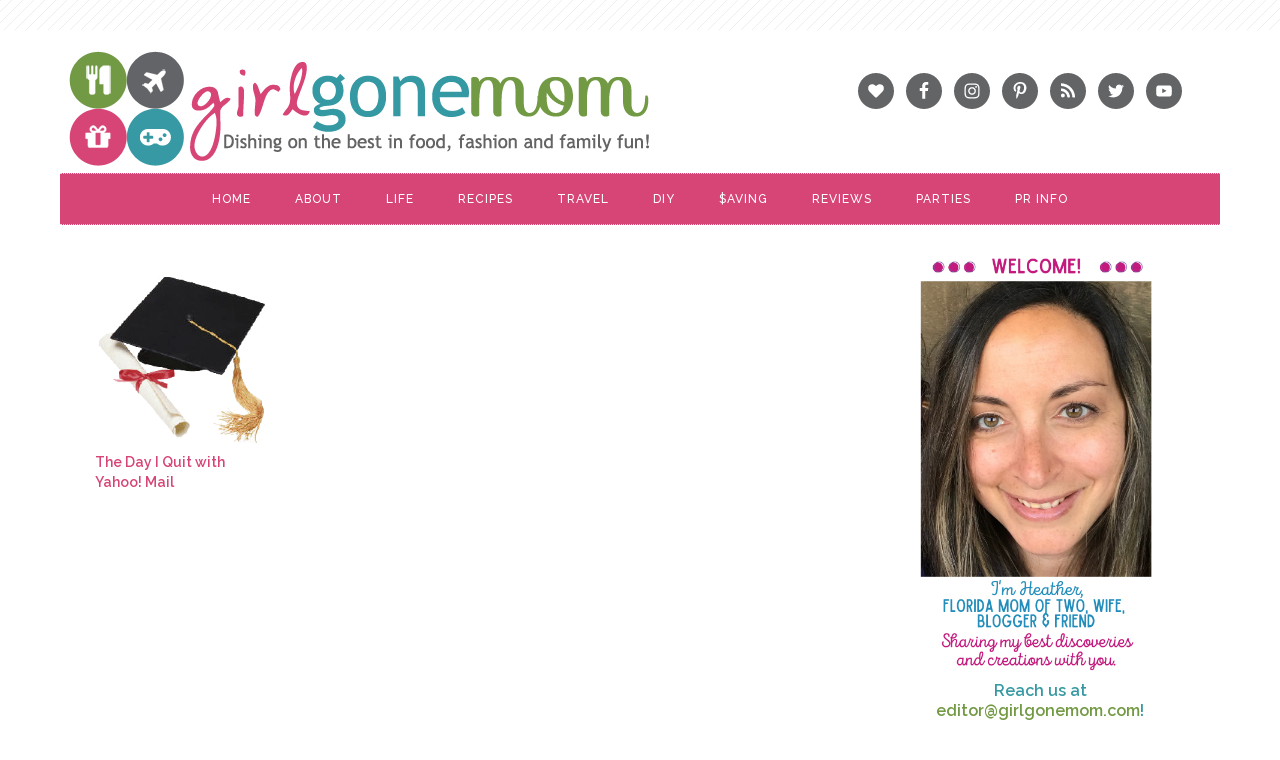

--- FILE ---
content_type: text/html; charset=UTF-8
request_url: https://girlgonemom.com/tag/quitting-your-job/
body_size: 13208
content:
<!DOCTYPE html>
<html lang="en-US">
<head >
<meta charset="UTF-8" />
		<meta name="robots" content="noindex" />
		<meta name="viewport" content="width=device-width, initial-scale=1" />
<title>quitting your job</title>
<meta name='robots' content='max-image-preview:large' />

			<style type="text/css">
				.slide-excerpt { width: 100%; }
				.slide-excerpt { bottom: 0; }
				.slide-excerpt { right: 0; }
				.flexslider { max-width: 740px; max-height: 480px; }
				.slide-image { max-height: 480px; }
			</style>
			<style type="text/css">
				@media only screen
				and (min-device-width : 320px)
				and (max-device-width : 480px) {
					.slide-excerpt { display: none !important; }
				}
			</style> <link rel='dns-prefetch' href='//s.gravatar.com' />
<link rel='dns-prefetch' href='//fonts.googleapis.com' />
<link rel='dns-prefetch' href='//m9m6e2w5.stackpathcdn.com' />
<link rel='dns-prefetch' href='//cdn.shareaholic.net' />
<link rel='dns-prefetch' href='//www.shareaholic.net' />
<link rel='dns-prefetch' href='//analytics.shareaholic.com' />
<link rel='dns-prefetch' href='//recs.shareaholic.com' />
<link rel='dns-prefetch' href='//partner.shareaholic.com' />
<link rel="alternate" type="application/rss+xml" title="Girl Gone Mom &raquo; Feed" href="https://girlgonemom.com/feed/" />
<link rel="alternate" type="application/rss+xml" title="Girl Gone Mom &raquo; Comments Feed" href="https://girlgonemom.com/comments/feed/" />
<link rel="alternate" type="application/rss+xml" title="Girl Gone Mom &raquo; quitting your job Tag Feed" href="https://girlgonemom.com/tag/quitting-your-job/feed/" />
<link rel="canonical" href="https://girlgonemom.com/tag/quitting-your-job/" />
<!-- Shareaholic - https://www.shareaholic.com -->
<link rel='preload' href='//cdn.shareaholic.net/assets/pub/shareaholic.js' as='script'/>
<script data-no-minify='1' data-cfasync='false'>
_SHR_SETTINGS = {"endpoints":{"local_recs_url":"https:\/\/girlgonemom.com\/wp-admin\/admin-ajax.php?action=shareaholic_permalink_related","ajax_url":"https:\/\/girlgonemom.com\/wp-admin\/admin-ajax.php","share_counts_url":"https:\/\/girlgonemom.com\/wp-admin\/admin-ajax.php?action=shareaholic_share_counts_api"},"site_id":"9c0a90f8644bd3c0aa00afb89acfc42a"};
</script>
<script data-no-minify='1' data-cfasync='false' src='//cdn.shareaholic.net/assets/pub/shareaholic.js' data-shr-siteid='9c0a90f8644bd3c0aa00afb89acfc42a' async ></script>

<!-- Shareaholic Content Tags -->
<meta name='shareaholic:site_name' content='Girl Gone Mom' />
<meta name='shareaholic:language' content='en-US' />
<meta name='shareaholic:article_visibility' content='private' />
<meta name='shareaholic:site_id' content='9c0a90f8644bd3c0aa00afb89acfc42a' />
<meta name='shareaholic:wp_version' content='9.7.8' />

<!-- Shareaholic Content Tags End -->
<script type="text/javascript">
window._wpemojiSettings = {"baseUrl":"https:\/\/s.w.org\/images\/core\/emoji\/14.0.0\/72x72\/","ext":".png","svgUrl":"https:\/\/s.w.org\/images\/core\/emoji\/14.0.0\/svg\/","svgExt":".svg","source":{"concatemoji":"https:\/\/girlgonemom.com\/wp-includes\/js\/wp-emoji-release.min.js?ver=6.3.7"}};
/*! This file is auto-generated */
!function(i,n){var o,s,e;function c(e){try{var t={supportTests:e,timestamp:(new Date).valueOf()};sessionStorage.setItem(o,JSON.stringify(t))}catch(e){}}function p(e,t,n){e.clearRect(0,0,e.canvas.width,e.canvas.height),e.fillText(t,0,0);var t=new Uint32Array(e.getImageData(0,0,e.canvas.width,e.canvas.height).data),r=(e.clearRect(0,0,e.canvas.width,e.canvas.height),e.fillText(n,0,0),new Uint32Array(e.getImageData(0,0,e.canvas.width,e.canvas.height).data));return t.every(function(e,t){return e===r[t]})}function u(e,t,n){switch(t){case"flag":return n(e,"\ud83c\udff3\ufe0f\u200d\u26a7\ufe0f","\ud83c\udff3\ufe0f\u200b\u26a7\ufe0f")?!1:!n(e,"\ud83c\uddfa\ud83c\uddf3","\ud83c\uddfa\u200b\ud83c\uddf3")&&!n(e,"\ud83c\udff4\udb40\udc67\udb40\udc62\udb40\udc65\udb40\udc6e\udb40\udc67\udb40\udc7f","\ud83c\udff4\u200b\udb40\udc67\u200b\udb40\udc62\u200b\udb40\udc65\u200b\udb40\udc6e\u200b\udb40\udc67\u200b\udb40\udc7f");case"emoji":return!n(e,"\ud83e\udef1\ud83c\udffb\u200d\ud83e\udef2\ud83c\udfff","\ud83e\udef1\ud83c\udffb\u200b\ud83e\udef2\ud83c\udfff")}return!1}function f(e,t,n){var r="undefined"!=typeof WorkerGlobalScope&&self instanceof WorkerGlobalScope?new OffscreenCanvas(300,150):i.createElement("canvas"),a=r.getContext("2d",{willReadFrequently:!0}),o=(a.textBaseline="top",a.font="600 32px Arial",{});return e.forEach(function(e){o[e]=t(a,e,n)}),o}function t(e){var t=i.createElement("script");t.src=e,t.defer=!0,i.head.appendChild(t)}"undefined"!=typeof Promise&&(o="wpEmojiSettingsSupports",s=["flag","emoji"],n.supports={everything:!0,everythingExceptFlag:!0},e=new Promise(function(e){i.addEventListener("DOMContentLoaded",e,{once:!0})}),new Promise(function(t){var n=function(){try{var e=JSON.parse(sessionStorage.getItem(o));if("object"==typeof e&&"number"==typeof e.timestamp&&(new Date).valueOf()<e.timestamp+604800&&"object"==typeof e.supportTests)return e.supportTests}catch(e){}return null}();if(!n){if("undefined"!=typeof Worker&&"undefined"!=typeof OffscreenCanvas&&"undefined"!=typeof URL&&URL.createObjectURL&&"undefined"!=typeof Blob)try{var e="postMessage("+f.toString()+"("+[JSON.stringify(s),u.toString(),p.toString()].join(",")+"));",r=new Blob([e],{type:"text/javascript"}),a=new Worker(URL.createObjectURL(r),{name:"wpTestEmojiSupports"});return void(a.onmessage=function(e){c(n=e.data),a.terminate(),t(n)})}catch(e){}c(n=f(s,u,p))}t(n)}).then(function(e){for(var t in e)n.supports[t]=e[t],n.supports.everything=n.supports.everything&&n.supports[t],"flag"!==t&&(n.supports.everythingExceptFlag=n.supports.everythingExceptFlag&&n.supports[t]);n.supports.everythingExceptFlag=n.supports.everythingExceptFlag&&!n.supports.flag,n.DOMReady=!1,n.readyCallback=function(){n.DOMReady=!0}}).then(function(){return e}).then(function(){var e;n.supports.everything||(n.readyCallback(),(e=n.source||{}).concatemoji?t(e.concatemoji):e.wpemoji&&e.twemoji&&(t(e.twemoji),t(e.wpemoji)))}))}((window,document),window._wpemojiSettings);
</script>
<style type="text/css">
img.wp-smiley,
img.emoji {
	display: inline !important;
	border: none !important;
	box-shadow: none !important;
	height: 1em !important;
	width: 1em !important;
	margin: 0 0.07em !important;
	vertical-align: -0.1em !important;
	background: none !important;
	padding: 0 !important;
}
</style>
	<link rel='stylesheet' id='tasteful-theme-css' href='https://girlgonemom.com/wp-content/themes/tasteful/style.css?ver=1.0.0' type='text/css' media='all' />
<link rel='stylesheet' id='wp-block-library-css' href='https://girlgonemom.com/wp-includes/css/dist/block-library/style.min.css?ver=6.3.7' type='text/css' media='all' />
<style id='classic-theme-styles-inline-css' type='text/css'>
/*! This file is auto-generated */
.wp-block-button__link{color:#fff;background-color:#32373c;border-radius:9999px;box-shadow:none;text-decoration:none;padding:calc(.667em + 2px) calc(1.333em + 2px);font-size:1.125em}.wp-block-file__button{background:#32373c;color:#fff;text-decoration:none}
</style>
<style id='global-styles-inline-css' type='text/css'>
body{--wp--preset--color--black: #000000;--wp--preset--color--cyan-bluish-gray: #abb8c3;--wp--preset--color--white: #ffffff;--wp--preset--color--pale-pink: #f78da7;--wp--preset--color--vivid-red: #cf2e2e;--wp--preset--color--luminous-vivid-orange: #ff6900;--wp--preset--color--luminous-vivid-amber: #fcb900;--wp--preset--color--light-green-cyan: #7bdcb5;--wp--preset--color--vivid-green-cyan: #00d084;--wp--preset--color--pale-cyan-blue: #8ed1fc;--wp--preset--color--vivid-cyan-blue: #0693e3;--wp--preset--color--vivid-purple: #9b51e0;--wp--preset--gradient--vivid-cyan-blue-to-vivid-purple: linear-gradient(135deg,rgba(6,147,227,1) 0%,rgb(155,81,224) 100%);--wp--preset--gradient--light-green-cyan-to-vivid-green-cyan: linear-gradient(135deg,rgb(122,220,180) 0%,rgb(0,208,130) 100%);--wp--preset--gradient--luminous-vivid-amber-to-luminous-vivid-orange: linear-gradient(135deg,rgba(252,185,0,1) 0%,rgba(255,105,0,1) 100%);--wp--preset--gradient--luminous-vivid-orange-to-vivid-red: linear-gradient(135deg,rgba(255,105,0,1) 0%,rgb(207,46,46) 100%);--wp--preset--gradient--very-light-gray-to-cyan-bluish-gray: linear-gradient(135deg,rgb(238,238,238) 0%,rgb(169,184,195) 100%);--wp--preset--gradient--cool-to-warm-spectrum: linear-gradient(135deg,rgb(74,234,220) 0%,rgb(151,120,209) 20%,rgb(207,42,186) 40%,rgb(238,44,130) 60%,rgb(251,105,98) 80%,rgb(254,248,76) 100%);--wp--preset--gradient--blush-light-purple: linear-gradient(135deg,rgb(255,206,236) 0%,rgb(152,150,240) 100%);--wp--preset--gradient--blush-bordeaux: linear-gradient(135deg,rgb(254,205,165) 0%,rgb(254,45,45) 50%,rgb(107,0,62) 100%);--wp--preset--gradient--luminous-dusk: linear-gradient(135deg,rgb(255,203,112) 0%,rgb(199,81,192) 50%,rgb(65,88,208) 100%);--wp--preset--gradient--pale-ocean: linear-gradient(135deg,rgb(255,245,203) 0%,rgb(182,227,212) 50%,rgb(51,167,181) 100%);--wp--preset--gradient--electric-grass: linear-gradient(135deg,rgb(202,248,128) 0%,rgb(113,206,126) 100%);--wp--preset--gradient--midnight: linear-gradient(135deg,rgb(2,3,129) 0%,rgb(40,116,252) 100%);--wp--preset--font-size--small: 13px;--wp--preset--font-size--medium: 20px;--wp--preset--font-size--large: 36px;--wp--preset--font-size--x-large: 42px;--wp--preset--spacing--20: 0.44rem;--wp--preset--spacing--30: 0.67rem;--wp--preset--spacing--40: 1rem;--wp--preset--spacing--50: 1.5rem;--wp--preset--spacing--60: 2.25rem;--wp--preset--spacing--70: 3.38rem;--wp--preset--spacing--80: 5.06rem;--wp--preset--shadow--natural: 6px 6px 9px rgba(0, 0, 0, 0.2);--wp--preset--shadow--deep: 12px 12px 50px rgba(0, 0, 0, 0.4);--wp--preset--shadow--sharp: 6px 6px 0px rgba(0, 0, 0, 0.2);--wp--preset--shadow--outlined: 6px 6px 0px -3px rgba(255, 255, 255, 1), 6px 6px rgba(0, 0, 0, 1);--wp--preset--shadow--crisp: 6px 6px 0px rgba(0, 0, 0, 1);}:where(.is-layout-flex){gap: 0.5em;}:where(.is-layout-grid){gap: 0.5em;}body .is-layout-flow > .alignleft{float: left;margin-inline-start: 0;margin-inline-end: 2em;}body .is-layout-flow > .alignright{float: right;margin-inline-start: 2em;margin-inline-end: 0;}body .is-layout-flow > .aligncenter{margin-left: auto !important;margin-right: auto !important;}body .is-layout-constrained > .alignleft{float: left;margin-inline-start: 0;margin-inline-end: 2em;}body .is-layout-constrained > .alignright{float: right;margin-inline-start: 2em;margin-inline-end: 0;}body .is-layout-constrained > .aligncenter{margin-left: auto !important;margin-right: auto !important;}body .is-layout-constrained > :where(:not(.alignleft):not(.alignright):not(.alignfull)){max-width: var(--wp--style--global--content-size);margin-left: auto !important;margin-right: auto !important;}body .is-layout-constrained > .alignwide{max-width: var(--wp--style--global--wide-size);}body .is-layout-flex{display: flex;}body .is-layout-flex{flex-wrap: wrap;align-items: center;}body .is-layout-flex > *{margin: 0;}body .is-layout-grid{display: grid;}body .is-layout-grid > *{margin: 0;}:where(.wp-block-columns.is-layout-flex){gap: 2em;}:where(.wp-block-columns.is-layout-grid){gap: 2em;}:where(.wp-block-post-template.is-layout-flex){gap: 1.25em;}:where(.wp-block-post-template.is-layout-grid){gap: 1.25em;}.has-black-color{color: var(--wp--preset--color--black) !important;}.has-cyan-bluish-gray-color{color: var(--wp--preset--color--cyan-bluish-gray) !important;}.has-white-color{color: var(--wp--preset--color--white) !important;}.has-pale-pink-color{color: var(--wp--preset--color--pale-pink) !important;}.has-vivid-red-color{color: var(--wp--preset--color--vivid-red) !important;}.has-luminous-vivid-orange-color{color: var(--wp--preset--color--luminous-vivid-orange) !important;}.has-luminous-vivid-amber-color{color: var(--wp--preset--color--luminous-vivid-amber) !important;}.has-light-green-cyan-color{color: var(--wp--preset--color--light-green-cyan) !important;}.has-vivid-green-cyan-color{color: var(--wp--preset--color--vivid-green-cyan) !important;}.has-pale-cyan-blue-color{color: var(--wp--preset--color--pale-cyan-blue) !important;}.has-vivid-cyan-blue-color{color: var(--wp--preset--color--vivid-cyan-blue) !important;}.has-vivid-purple-color{color: var(--wp--preset--color--vivid-purple) !important;}.has-black-background-color{background-color: var(--wp--preset--color--black) !important;}.has-cyan-bluish-gray-background-color{background-color: var(--wp--preset--color--cyan-bluish-gray) !important;}.has-white-background-color{background-color: var(--wp--preset--color--white) !important;}.has-pale-pink-background-color{background-color: var(--wp--preset--color--pale-pink) !important;}.has-vivid-red-background-color{background-color: var(--wp--preset--color--vivid-red) !important;}.has-luminous-vivid-orange-background-color{background-color: var(--wp--preset--color--luminous-vivid-orange) !important;}.has-luminous-vivid-amber-background-color{background-color: var(--wp--preset--color--luminous-vivid-amber) !important;}.has-light-green-cyan-background-color{background-color: var(--wp--preset--color--light-green-cyan) !important;}.has-vivid-green-cyan-background-color{background-color: var(--wp--preset--color--vivid-green-cyan) !important;}.has-pale-cyan-blue-background-color{background-color: var(--wp--preset--color--pale-cyan-blue) !important;}.has-vivid-cyan-blue-background-color{background-color: var(--wp--preset--color--vivid-cyan-blue) !important;}.has-vivid-purple-background-color{background-color: var(--wp--preset--color--vivid-purple) !important;}.has-black-border-color{border-color: var(--wp--preset--color--black) !important;}.has-cyan-bluish-gray-border-color{border-color: var(--wp--preset--color--cyan-bluish-gray) !important;}.has-white-border-color{border-color: var(--wp--preset--color--white) !important;}.has-pale-pink-border-color{border-color: var(--wp--preset--color--pale-pink) !important;}.has-vivid-red-border-color{border-color: var(--wp--preset--color--vivid-red) !important;}.has-luminous-vivid-orange-border-color{border-color: var(--wp--preset--color--luminous-vivid-orange) !important;}.has-luminous-vivid-amber-border-color{border-color: var(--wp--preset--color--luminous-vivid-amber) !important;}.has-light-green-cyan-border-color{border-color: var(--wp--preset--color--light-green-cyan) !important;}.has-vivid-green-cyan-border-color{border-color: var(--wp--preset--color--vivid-green-cyan) !important;}.has-pale-cyan-blue-border-color{border-color: var(--wp--preset--color--pale-cyan-blue) !important;}.has-vivid-cyan-blue-border-color{border-color: var(--wp--preset--color--vivid-cyan-blue) !important;}.has-vivid-purple-border-color{border-color: var(--wp--preset--color--vivid-purple) !important;}.has-vivid-cyan-blue-to-vivid-purple-gradient-background{background: var(--wp--preset--gradient--vivid-cyan-blue-to-vivid-purple) !important;}.has-light-green-cyan-to-vivid-green-cyan-gradient-background{background: var(--wp--preset--gradient--light-green-cyan-to-vivid-green-cyan) !important;}.has-luminous-vivid-amber-to-luminous-vivid-orange-gradient-background{background: var(--wp--preset--gradient--luminous-vivid-amber-to-luminous-vivid-orange) !important;}.has-luminous-vivid-orange-to-vivid-red-gradient-background{background: var(--wp--preset--gradient--luminous-vivid-orange-to-vivid-red) !important;}.has-very-light-gray-to-cyan-bluish-gray-gradient-background{background: var(--wp--preset--gradient--very-light-gray-to-cyan-bluish-gray) !important;}.has-cool-to-warm-spectrum-gradient-background{background: var(--wp--preset--gradient--cool-to-warm-spectrum) !important;}.has-blush-light-purple-gradient-background{background: var(--wp--preset--gradient--blush-light-purple) !important;}.has-blush-bordeaux-gradient-background{background: var(--wp--preset--gradient--blush-bordeaux) !important;}.has-luminous-dusk-gradient-background{background: var(--wp--preset--gradient--luminous-dusk) !important;}.has-pale-ocean-gradient-background{background: var(--wp--preset--gradient--pale-ocean) !important;}.has-electric-grass-gradient-background{background: var(--wp--preset--gradient--electric-grass) !important;}.has-midnight-gradient-background{background: var(--wp--preset--gradient--midnight) !important;}.has-small-font-size{font-size: var(--wp--preset--font-size--small) !important;}.has-medium-font-size{font-size: var(--wp--preset--font-size--medium) !important;}.has-large-font-size{font-size: var(--wp--preset--font-size--large) !important;}.has-x-large-font-size{font-size: var(--wp--preset--font-size--x-large) !important;}
.wp-block-navigation a:where(:not(.wp-element-button)){color: inherit;}
:where(.wp-block-post-template.is-layout-flex){gap: 1.25em;}:where(.wp-block-post-template.is-layout-grid){gap: 1.25em;}
:where(.wp-block-columns.is-layout-flex){gap: 2em;}:where(.wp-block-columns.is-layout-grid){gap: 2em;}
.wp-block-pullquote{font-size: 1.5em;line-height: 1.6;}
</style>
<link rel='stylesheet' id='wpurp_style_minified-css' href='https://girlgonemom.com/wp-content/plugins/wp-ultimate-recipe/assets/wpurp-public-forced.css?ver=3.13.0' type='text/css' media='all' />
<link rel='stylesheet' id='wpurp_style1-css' href='https://girlgonemom.com/wp-content/plugins/wp-ultimate-recipe/vendor/font-awesome/css/font-awesome.min.css?ver=3.13.0' type='text/css' media='all' />
<link rel='stylesheet' id='wpurp_style2-css' href='https://fonts.googleapis.com/css?family=Open+Sans&#038;ver=3.13.0' type='text/css' media='all' />
<link rel='stylesheet' id='google-font-css' href='//fonts.googleapis.com/css?family=Open+Sans%3A400%2C300%2C300italic%2C400italic%2C600%2C600italic%2C700italic%2C700%7CRaleway%3A400%2C300%2C500%2C600%2C700&#038;ver=6.3.7' type='text/css' media='all' />
<link rel='stylesheet' id='simple-social-icons-font-css' href='https://girlgonemom.com/wp-content/plugins/simple-social-icons/css/style.css?ver=3.0.2' type='text/css' media='all' />
<link rel='stylesheet' id='slider_styles-css' href='https://girlgonemom.com/wp-content/plugins/genesis-responsive-slider/assets/style.css?ver=1.0.1' type='text/css' media='all' />
<script type='text/javascript' src='https://girlgonemom.com/wp-includes/js/jquery/jquery.min.js?ver=3.7.0' id='jquery-core-js'></script>
<script type='text/javascript' src='https://girlgonemom.com/wp-includes/js/jquery/jquery-migrate.min.js?ver=3.4.1' id='jquery-migrate-js'></script>
<link rel="https://api.w.org/" href="https://girlgonemom.com/wp-json/" /><link rel="alternate" type="application/json" href="https://girlgonemom.com/wp-json/wp/v2/tags/582" /><link rel="EditURI" type="application/rsd+xml" title="RSD" href="https://girlgonemom.com/xmlrpc.php?rsd" />
<link rel="icon" href="https://girlgonemom.com/wp-content/themes/tasteful/images/favicon.ico" />
<link rel="pingback" href="https://girlgonemom.com/xmlrpc.php" />
<style type="text/css">
</style>
</head>
<body class="archive tag tag-quitting-your-job tag-582 header-image content-sidebar genesis-breadcrumbs-hidden genesis-footer-widgets-visible tasteful-archive" itemscope itemtype="https://schema.org/WebPage"><div class="widget-above-header widget-area"><div class="wrap"><section id="text-50" class="widget widget_text"><div class="widget-wrap">			<div class="textwidget"></div>
		</div></section>
</div></div><div class="site-container"><!-- Please call pinit.js only once per page -->
<script type="text/javascript" async defer  data-pin-color="red" data-pin-height="28" data-pin-hover="true" src="//assets.pinterest.com/js/pinit.js"></script><header class="site-header" itemscope itemtype="https://schema.org/WPHeader"><div class="wrap"><div class="title-area"><p class="site-title" itemprop="headline"><a href="https://girlgonemom.com/">Girl Gone Mom</a></p><p class="site-description" itemprop="description">Dishing on the best in food, fashion and family fun!</p></div><div class="widget-area header-widget-area"><section id="simple-social-icons-3" class="widget simple-social-icons"><div class="widget-wrap"><ul class="aligncenter"><li class="ssi-bloglovin"><a href="https://www.bloglovin.com/blog/4157273" target="_blank" rel="noopener noreferrer"><svg role="img" class="social-bloglovin" aria-labelledby="social-bloglovin-3"><title id="social-bloglovin-3">Bloglovin</title><use xlink:href="https://girlgonemom.com/wp-content/plugins/simple-social-icons/symbol-defs.svg#social-bloglovin"></use></svg></a></li><li class="ssi-facebook"><a href="https://www.facebook.com/GirlGoneMom" target="_blank" rel="noopener noreferrer"><svg role="img" class="social-facebook" aria-labelledby="social-facebook-3"><title id="social-facebook-3">Facebook</title><use xlink:href="https://girlgonemom.com/wp-content/plugins/simple-social-icons/symbol-defs.svg#social-facebook"></use></svg></a></li><li class="ssi-instagram"><a href="http://instagram.com/girlgonemom" target="_blank" rel="noopener noreferrer"><svg role="img" class="social-instagram" aria-labelledby="social-instagram-3"><title id="social-instagram-3">Instagram</title><use xlink:href="https://girlgonemom.com/wp-content/plugins/simple-social-icons/symbol-defs.svg#social-instagram"></use></svg></a></li><li class="ssi-pinterest"><a href="http://www.pinterest.com/girlgonemom/" target="_blank" rel="noopener noreferrer"><svg role="img" class="social-pinterest" aria-labelledby="social-pinterest-3"><title id="social-pinterest-3">Pinterest</title><use xlink:href="https://girlgonemom.com/wp-content/plugins/simple-social-icons/symbol-defs.svg#social-pinterest"></use></svg></a></li><li class="ssi-rss"><a href="http://feeds.feedburner.com/girlgonemom" target="_blank" rel="noopener noreferrer"><svg role="img" class="social-rss" aria-labelledby="social-rss-3"><title id="social-rss-3">RSS</title><use xlink:href="https://girlgonemom.com/wp-content/plugins/simple-social-icons/symbol-defs.svg#social-rss"></use></svg></a></li><li class="ssi-twitter"><a href="https://twitter.com/girlgonemom" target="_blank" rel="noopener noreferrer"><svg role="img" class="social-twitter" aria-labelledby="social-twitter-3"><title id="social-twitter-3">Twitter</title><use xlink:href="https://girlgonemom.com/wp-content/plugins/simple-social-icons/symbol-defs.svg#social-twitter"></use></svg></a></li><li class="ssi-youtube"><a href="https://www.youtube.com/user/girlgonemom" target="_blank" rel="noopener noreferrer"><svg role="img" class="social-youtube" aria-labelledby="social-youtube-3"><title id="social-youtube-3">YouTube</title><use xlink:href="https://girlgonemom.com/wp-content/plugins/simple-social-icons/symbol-defs.svg#social-youtube"></use></svg></a></li></ul></div></section>
</div></div></header><nav class="nav-primary" aria-label="Main" itemscope itemtype="https://schema.org/SiteNavigationElement"><div class="wrap"><ul id="menu-menu" class="menu genesis-nav-menu menu-primary"><li id="menu-item-19391" class="menu-item menu-item-type-custom menu-item-object-custom menu-item-home menu-item-19391"><a href="http://girlgonemom.com/" itemprop="url"><span itemprop="name">Home</span></a></li>
<li id="menu-item-13149" class="menu-item menu-item-type-post_type menu-item-object-page menu-item-13149"><a href="https://girlgonemom.com/about/" itemprop="url"><span itemprop="name">About</span></a></li>
<li id="menu-item-11433" class="menu-item menu-item-type-taxonomy menu-item-object-category menu-item-has-children menu-item-11433"><a href="https://girlgonemom.com/category/journal/ramblings/" itemprop="url"><span itemprop="name">Life</span></a>
<ul class="sub-menu">
	<li id="menu-item-11436" class="menu-item menu-item-type-taxonomy menu-item-object-category menu-item-11436"><a href="https://girlgonemom.com/category/journal/ramblings/" itemprop="url"><span itemprop="name">Musings</span></a></li>
	<li id="menu-item-11494" class="menu-item menu-item-type-taxonomy menu-item-object-category menu-item-has-children menu-item-11494"><a href="https://girlgonemom.com/category/parenting-advice/" itemprop="url"><span itemprop="name">Parenting</span></a>
	<ul class="sub-menu">
		<li id="menu-item-11457" class="menu-item menu-item-type-taxonomy menu-item-object-category menu-item-11457"><a href="https://girlgonemom.com/category/journal/pregnancy/" itemprop="url"><span itemprop="name">Pregnancy</span></a></li>
	</ul>
</li>
	<li id="menu-item-13186" class="menu-item menu-item-type-taxonomy menu-item-object-category menu-item-13186"><a href="https://girlgonemom.com/category/weight-loss-2/" itemprop="url"><span itemprop="name">Weight Loss</span></a></li>
	<li id="menu-item-27485" class="menu-item menu-item-type-taxonomy menu-item-object-category menu-item-27485"><a href="https://girlgonemom.com/category/pets/" itemprop="url"><span itemprop="name">Pets</span></a></li>
	<li id="menu-item-11251" class="menu-item menu-item-type-taxonomy menu-item-object-category menu-item-11251"><a href="https://girlgonemom.com/category/journal/" itemprop="url"><span itemprop="name">Journal</span></a></li>
	<li id="menu-item-4120" class="menu-item menu-item-type-taxonomy menu-item-object-category menu-item-4120"><a href="https://girlgonemom.com/category/wordless-wednesday/" itemprop="url"><span itemprop="name">Wordless Wednesday</span></a></li>
</ul>
</li>
<li id="menu-item-6146" class="menu-item menu-item-type-custom menu-item-object-custom menu-item-has-children menu-item-6146"><a href="http://girlgonemom.com/category/recipe/" itemprop="url"><span itemprop="name">Recipes</span></a>
<ul class="sub-menu">
	<li id="menu-item-28607" class="menu-item menu-item-type-taxonomy menu-item-object-category menu-item-28607"><a href="https://girlgonemom.com/category/recipe/weight-watchers/" itemprop="url"><span itemprop="name">Weight Watchers</span></a></li>
	<li id="menu-item-18188" class="menu-item menu-item-type-taxonomy menu-item-object-category menu-item-18188"><a href="https://girlgonemom.com/category/recipe/appetizers/" itemprop="url"><span itemprop="name">Appetizers</span></a></li>
	<li id="menu-item-18181" class="menu-item menu-item-type-taxonomy menu-item-object-category menu-item-has-children menu-item-18181"><a href="https://girlgonemom.com/category/recipe/mains/" itemprop="url"><span itemprop="name">Mains</span></a>
	<ul class="sub-menu">
		<li id="menu-item-18182" class="menu-item menu-item-type-taxonomy menu-item-object-category menu-item-18182"><a href="https://girlgonemom.com/category/recipe/one-dish-meals/" itemprop="url"><span itemprop="name">One-Dish Meals</span></a></li>
		<li id="menu-item-26652" class="menu-item menu-item-type-taxonomy menu-item-object-category menu-item-26652"><a href="https://girlgonemom.com/category/recipe/seafood-shellfish/" itemprop="url"><span itemprop="name">Seafood &amp; Shellfish</span></a></li>
	</ul>
</li>
	<li id="menu-item-29378" class="menu-item menu-item-type-taxonomy menu-item-object-category menu-item-29378"><a href="https://girlgonemom.com/category/recipe/instant-pot/" itemprop="url"><span itemprop="name">Instant Pot</span></a></li>
	<li id="menu-item-18707" class="menu-item menu-item-type-taxonomy menu-item-object-category menu-item-18707"><a href="https://girlgonemom.com/category/recipe/slow-cooker/" itemprop="url"><span itemprop="name">Slow Cooker</span></a></li>
	<li id="menu-item-18210" class="menu-item menu-item-type-taxonomy menu-item-object-category menu-item-18210"><a href="https://girlgonemom.com/category/recipe/on-the-lighter-side/" itemprop="url"><span itemprop="name">On the lighter side</span></a></li>
	<li id="menu-item-18183" class="menu-item menu-item-type-taxonomy menu-item-object-category menu-item-18183"><a href="https://girlgonemom.com/category/recipe/salads/" itemprop="url"><span itemprop="name">Salads</span></a></li>
	<li id="menu-item-26627" class="menu-item menu-item-type-taxonomy menu-item-object-category menu-item-26627"><a href="https://girlgonemom.com/category/recipe/vegetarian/" itemprop="url"><span itemprop="name">Vegetarian</span></a></li>
	<li id="menu-item-18209" class="menu-item menu-item-type-taxonomy menu-item-object-category menu-item-18209"><a href="https://girlgonemom.com/category/recipe/breads-and-brunch/" itemprop="url"><span itemprop="name">Breads and Brunch</span></a></li>
	<li id="menu-item-18185" class="menu-item menu-item-type-taxonomy menu-item-object-category menu-item-18185"><a href="https://girlgonemom.com/category/recipe/sides/" itemprop="url"><span itemprop="name">Sides</span></a></li>
	<li id="menu-item-18184" class="menu-item menu-item-type-taxonomy menu-item-object-category menu-item-18184"><a href="https://girlgonemom.com/category/recipe/sauces-and-dressings/" itemprop="url"><span itemprop="name">Sauces and Dressings</span></a></li>
	<li id="menu-item-18180" class="menu-item menu-item-type-taxonomy menu-item-object-category menu-item-18180"><a href="https://girlgonemom.com/category/recipe/drinks/" itemprop="url"><span itemprop="name">Drinks</span></a></li>
	<li id="menu-item-21609" class="menu-item menu-item-type-taxonomy menu-item-object-category menu-item-21609"><a href="https://girlgonemom.com/category/recipe/snacks/" itemprop="url"><span itemprop="name">Snacks</span></a></li>
	<li id="menu-item-18186" class="menu-item menu-item-type-taxonomy menu-item-object-category menu-item-18186"><a href="https://girlgonemom.com/category/recipe/dessert-recipe/" itemprop="url"><span itemprop="name">Desserts</span></a></li>
</ul>
</li>
<li id="menu-item-11477" class="menu-item menu-item-type-taxonomy menu-item-object-category menu-item-has-children menu-item-11477"><a href="https://girlgonemom.com/category/deals-and-travel/travel/" itemprop="url"><span itemprop="name">Travel</span></a>
<ul class="sub-menu">
	<li id="menu-item-19411" class="menu-item menu-item-type-taxonomy menu-item-object-category menu-item-19411"><a href="https://girlgonemom.com/category/disney-parks/" itemprop="url"><span itemprop="name">Disney Parks</span></a></li>
	<li id="menu-item-25063" class="menu-item menu-item-type-taxonomy menu-item-object-category menu-item-25063"><a href="https://girlgonemom.com/category/deals-and-travel/travel/family-friendly-vacations/" itemprop="url"><span itemprop="name">Family Friendly Vacations</span></a></li>
	<li id="menu-item-11460" class="menu-item menu-item-type-taxonomy menu-item-object-category menu-item-11460"><a href="https://girlgonemom.com/category/blogger-events/" itemprop="url"><span itemprop="name">Events</span></a></li>
</ul>
</li>
<li id="menu-item-11428" class="menu-item menu-item-type-custom menu-item-object-custom menu-item-has-children menu-item-11428"><a href="http://girlgonemom.com/category/homemade" itemprop="url"><span itemprop="name">DIY</span></a>
<ul class="sub-menu">
	<li id="menu-item-15670" class="menu-item menu-item-type-taxonomy menu-item-object-category menu-item-15670"><a href="https://girlgonemom.com/category/homemade/diy-and-crafts/diy/" itemprop="url"><span itemprop="name">DIY</span></a></li>
	<li id="menu-item-11429" class="menu-item menu-item-type-custom menu-item-object-custom menu-item-11429"><a href="http://girlgonemom.com/category/crafts" itemprop="url"><span itemprop="name">Crafts</span></a></li>
	<li id="menu-item-25140" class="menu-item menu-item-type-taxonomy menu-item-object-category menu-item-25140"><a href="https://girlgonemom.com/category/homemade/diy-and-crafts/free-printables/" itemprop="url"><span itemprop="name">Free Printables</span></a></li>
	<li id="menu-item-11466" class="menu-item menu-item-type-taxonomy menu-item-object-category menu-item-11466"><a href="https://girlgonemom.com/category/homemade/gardening-2/" itemprop="url"><span itemprop="name">Gardening</span></a></li>
</ul>
</li>
<li id="menu-item-1906" class="menu-item menu-item-type-taxonomy menu-item-object-category menu-item-has-children menu-item-1906"><a href="https://girlgonemom.com/category/deals-and-travel/deals/" itemprop="url"><span itemprop="name">$aving</span></a>
<ul class="sub-menu">
	<li id="menu-item-11501" class="menu-item menu-item-type-taxonomy menu-item-object-category menu-item-11501"><a href="https://girlgonemom.com/category/money-saving-tips/" itemprop="url"><span itemprop="name">Money-Saving Tips</span></a></li>
	<li id="menu-item-13157" class="menu-item menu-item-type-custom menu-item-object-custom menu-item-13157"><a href="http://girlgonemom.com/how-to-get-free-cash-back-by-shopping-online/" itemprop="url"><span itemprop="name">Rakuten</span></a></li>
	<li id="menu-item-11452" class="menu-item menu-item-type-taxonomy menu-item-object-category menu-item-11452"><a href="https://girlgonemom.com/category/deals-and-travel/deals/coupons/" itemprop="url"><span itemprop="name">Coupons</span></a></li>
	<li id="menu-item-11453" class="menu-item menu-item-type-taxonomy menu-item-object-category menu-item-11453"><a href="https://girlgonemom.com/category/deals-and-travel/deals/freebies/" itemprop="url"><span itemprop="name">Freebies</span></a></li>
</ul>
</li>
<li id="menu-item-13" class="menu-item menu-item-type-taxonomy menu-item-object-category menu-item-has-children menu-item-13"><a href="https://girlgonemom.com/category/reviews/" itemprop="url"><span itemprop="name">Reviews</span></a>
<ul class="sub-menu">
	<li id="menu-item-24932" class="menu-item menu-item-type-taxonomy menu-item-object-category menu-item-24932"><a href="https://girlgonemom.com/category/friday-finds/" itemprop="url"><span itemprop="name">Friday Finds</span></a></li>
	<li id="menu-item-3001" class="menu-item menu-item-type-taxonomy menu-item-object-category menu-item-3001"><a href="https://girlgonemom.com/category/houseandhome/" itemprop="url"><span itemprop="name">Home</span></a></li>
	<li id="menu-item-11443" class="menu-item menu-item-type-taxonomy menu-item-object-category menu-item-11443"><a href="https://girlgonemom.com/category/fashion/" itemprop="url"><span itemprop="name">Fashion</span></a></li>
	<li id="menu-item-2988" class="menu-item menu-item-type-taxonomy menu-item-object-category menu-item-2988"><a href="https://girlgonemom.com/category/beauty/" itemprop="url"><span itemprop="name">Beauty</span></a></li>
	<li id="menu-item-2984" class="menu-item menu-item-type-taxonomy menu-item-object-category menu-item-2984"><a href="https://girlgonemom.com/category/food/" itemprop="url"><span itemprop="name">Food</span></a></li>
	<li id="menu-item-13414" class="menu-item menu-item-type-taxonomy menu-item-object-category menu-item-13414"><a href="https://girlgonemom.com/category/toys/" itemprop="url"><span itemprop="name">Toys</span></a></li>
	<li id="menu-item-11451" class="menu-item menu-item-type-taxonomy menu-item-object-category menu-item-11451"><a href="https://girlgonemom.com/category/baby/" itemprop="url"><span itemprop="name">Baby</span></a></li>
	<li id="menu-item-11463" class="menu-item menu-item-type-taxonomy menu-item-object-category menu-item-11463"><a href="https://girlgonemom.com/category/technology/" itemprop="url"><span itemprop="name">Tech &#038; Gadgets</span></a></li>
	<li id="menu-item-28355" class="menu-item menu-item-type-taxonomy menu-item-object-category menu-item-28355"><a href="https://girlgonemom.com/category/pets/" itemprop="url"><span itemprop="name">Pets</span></a></li>
	<li id="menu-item-2986" class="menu-item menu-item-type-taxonomy menu-item-object-category menu-item-2986"><a href="https://girlgonemom.com/category/entertainment/" itemprop="url"><span itemprop="name">Entertainment</span></a></li>
</ul>
</li>
<li id="menu-item-25079" class="menu-item menu-item-type-taxonomy menu-item-object-category menu-item-25079"><a href="https://girlgonemom.com/category/parties-2/" itemprop="url"><span itemprop="name">Parties</span></a></li>
<li id="menu-item-19749" class="menu-item menu-item-type-post_type menu-item-object-page menu-item-19749"><a href="https://girlgonemom.com/pr-info/" itemprop="url"><span itemprop="name">PR Info</span></a></li>
</ul></div></nav><div class="site-inner"><div class="content-sidebar-wrap"><main class="content"><article class="post-3947 post type-post status-publish format-standard category-journal category-sponsored tag-harrassment tag-quitting-your-job entry has-post-thumbnail" aria-label="The Day I Quit with Yahoo! Mail" itemscope itemtype="https://schema.org/CreativeWork"><header class="entry-header"><div class="tasteful-featured-image"><a href="https://girlgonemom.com/the-day-i-quit-with-yahoo-mail/" rel="bookmark"><img src="https://girlgonemom.com/wp-content/uploads/2011/06/cap-and-gown.gif" alt="The Day I Quit with Yahoo! Mail" /></a></div><h2 class="entry-title" itemprop="headline"><a class="entry-title-link" rel="bookmark" href="https://girlgonemom.com/the-day-i-quit-with-yahoo-mail/">The Day I Quit with Yahoo! Mail</a></h2>
<p class="entry-meta"><time class="entry-time" itemprop="datePublished" datetime="2011-06-19T15:18:34-04:00"></time> By <span class="entry-author" itemprop="author" itemscope itemtype="https://schema.org/Person"><a href="https://girlgonemom.com/author/admin/" class="entry-author-link" rel="author" itemprop="url"><span class="entry-author-name" itemprop="name">Heather</span></a></span>  </p></header><div class="entry-content" itemprop="text"></div><footer class="entry-footer"></footer></article></main><aside class="sidebar sidebar-primary widget-area" role="complementary" aria-label="Primary Sidebar" itemscope itemtype="https://schema.org/WPSideBar"><section id="text-53" class="widget widget_text"><div class="widget-wrap">			<div class="textwidget"><center><img src="https://girlgonemom.com/wp-content/uploads/2022/01/Florida-1920-x-1400-px-1000-x-1400-px.png" />
<h6>Reach us at <a href="mailto:editor@girlgonemom.com">editor@girlgonemom.com</a>!</h6>
<a href="http://girlgonemom.com/about/">Click here to learn more about me and my contributors →</a></center>
<br>
</center>

</div>
		</div></section>
<section id="text-58" class="widget widget_text"><div class="widget-wrap">			<div class="textwidget"><script async src="https://pagead2.googlesyndication.com/pagead/js/adsbygoogle.js"></script>
<script>
     (adsbygoogle = window.adsbygoogle || []).push({
          google_ad_client: "ca-pub-5661627825085179",
          enable_page_level_ads: true
     });
</script>

<center><a target="_blank" a href="https://girlgonemom.com/?s=netflix" rel="noopener"><img src="http://girlgonemom.com/wp-content/uploads/2017/06/StreamTeam_RedBlack_WhiteBackground-e1496938305509.png" border="0" /></a></center></div>
		</div></section>
<section id="featured-post-12" class="widget featured-content featuredpost"><div class="widget-wrap"><h4 class="widget-title widgettitle">Featured Posts</h4>
<article class="post-27174 post type-post status-publish format-standard has-post-thumbnail category-in-season category-roundups category-slow-cooker entry" aria-label="80+ Easy Slow Cooker Recipes by Type"><a href="https://girlgonemom.com/80-easy-slow-cooker-recipes/" class="alignleft" aria-hidden="true" tabindex="-1"><img width="190" height="190" src="https://girlgonemom.com/wp-content/uploads/2017/10/brazillian-190x190.jpg" class="entry-image attachment-post" alt="80+ Easy Slow Cooker Recipes: Chicken Dinners" decoding="async" itemprop="image" loading="lazy" srcset="https://girlgonemom.com/wp-content/uploads/2017/10/brazillian-190x190.jpg 190w, https://girlgonemom.com/wp-content/uploads/2017/10/brazillian-300x300.jpg 300w, https://girlgonemom.com/wp-content/uploads/2017/10/brazillian-150x150.jpg 150w, https://girlgonemom.com/wp-content/uploads/2017/10/brazillian-75x75.jpg 75w" sizes="(max-width: 190px) 100vw, 190px" /></a><header class="entry-header"><h2 class="entry-title" itemprop="headline"><a href="https://girlgonemom.com/80-easy-slow-cooker-recipes/">80+ Easy Slow Cooker Recipes by Type</a></h2></header></article><article class="post-26350 post type-post status-publish format-standard has-post-thumbnail category-crafts category-decor category-diy category-in-season tag-diy-pinata tag-party-decor entry" aria-label="DIY Birthday Party Pinata (Using Household Scraps!)"><a href="https://girlgonemom.com/diy-birthday-party-pinata/" class="alignleft" aria-hidden="true" tabindex="-1"><img width="190" height="190" src="https://girlgonemom.com/wp-content/uploads/2017/03/DIYPinata-1-190x190.jpg" class="entry-image attachment-post" alt="DIY Birthday Pinata" decoding="async" itemprop="image" loading="lazy" srcset="https://girlgonemom.com/wp-content/uploads/2017/03/DIYPinata-1-190x190.jpg 190w, https://girlgonemom.com/wp-content/uploads/2017/03/DIYPinata-1-300x300.jpg 300w, https://girlgonemom.com/wp-content/uploads/2017/03/DIYPinata-1-150x150.jpg 150w, https://girlgonemom.com/wp-content/uploads/2017/03/DIYPinata-1-75x75.jpg 75w" sizes="(max-width: 190px) 100vw, 190px" /></a><header class="entry-header"><h2 class="entry-title" itemprop="headline"><a href="https://girlgonemom.com/diy-birthday-party-pinata/">DIY Birthday Party Pinata (Using Household Scraps!)</a></h2></header></article><article class="post-25420 post type-post status-publish format-standard has-post-thumbnail category-giveaways category-in-season entry" aria-label="What to buy for your new puppy"><a href="https://girlgonemom.com/whattobuyforyournewpuppy/" class="alignleft" aria-hidden="true" tabindex="-1"><img width="190" height="190" src="https://girlgonemom.com/wp-content/uploads/2016/08/crate-190x190.jpeg" class="entry-image attachment-post" alt="Petco Giveaway" decoding="async" itemprop="image" loading="lazy" srcset="https://girlgonemom.com/wp-content/uploads/2016/08/crate-190x190.jpeg 190w, https://girlgonemom.com/wp-content/uploads/2016/08/crate-150x150.jpeg 150w, https://girlgonemom.com/wp-content/uploads/2016/08/crate-300x300.jpeg 300w, https://girlgonemom.com/wp-content/uploads/2016/08/crate-768x768.jpeg 768w, https://girlgonemom.com/wp-content/uploads/2016/08/crate-740x740.jpeg 740w, https://girlgonemom.com/wp-content/uploads/2016/08/crate-600x600.jpeg 600w, https://girlgonemom.com/wp-content/uploads/2016/08/crate-75x75.jpeg 75w, https://girlgonemom.com/wp-content/uploads/2016/08/crate.jpeg 1500w" sizes="(max-width: 190px) 100vw, 190px" /></a><header class="entry-header"><h2 class="entry-title" itemprop="headline"><a href="https://girlgonemom.com/whattobuyforyournewpuppy/">What to buy for your new puppy</a></h2></header></article><p class="more-from-category"><a href="https://girlgonemom.com/category/in-season/" title="In Season">More Posts from this Category</a></p></div></section>
<section id="featured-post-8" class="widget featured-content featuredpost"><div class="widget-wrap"><h4 class="widget-title widgettitle">Popular Pins</h4>
<article class="post-24707 post type-post status-publish format-standard has-post-thumbnail category-crafts category-diy category-pets category-pin-it category-sponsored entry" aria-label="DIY felt cat wand"><a href="https://girlgonemom.com/diy-felt-cat-wand/" class="alignleft" aria-hidden="true" tabindex="-1"><img width="190" height="190" src="https://girlgonemom.com/wp-content/uploads/2016/04/IMG_0441-190x190.jpg" class="entry-image attachment-post" alt="DIY Cat Toy" decoding="async" itemprop="image" loading="lazy" srcset="https://girlgonemom.com/wp-content/uploads/2016/04/IMG_0441-190x190.jpg 190w, https://girlgonemom.com/wp-content/uploads/2016/04/IMG_0441-300x300.jpg 300w, https://girlgonemom.com/wp-content/uploads/2016/04/IMG_0441-150x150.jpg 150w, https://girlgonemom.com/wp-content/uploads/2016/04/IMG_0441-75x75.jpg 75w" sizes="(max-width: 190px) 100vw, 190px" /></a><header class="entry-header"><h2 class="entry-title" itemprop="headline"><a href="https://girlgonemom.com/diy-felt-cat-wand/">DIY felt cat wand</a></h2></header></article><article class="post-22068 post type-post status-publish format-standard has-post-thumbnail category-crafts category-diy category-pin-it entry" aria-label="Burlap Seashell Wreath"><a href="https://girlgonemom.com/burlap-seashell-wreath/" class="alignleft" aria-hidden="true" tabindex="-1"><img width="190" height="190" src="https://girlgonemom.com/wp-content/uploads/2015/04/burlapseashellwreath-190x190.jpg" class="entry-image attachment-post" alt="Burlap Seashell Wreath" decoding="async" itemprop="image" loading="lazy" srcset="https://girlgonemom.com/wp-content/uploads/2015/04/burlapseashellwreath-190x190.jpg 190w, https://girlgonemom.com/wp-content/uploads/2015/04/burlapseashellwreath-300x300.jpg 300w, https://girlgonemom.com/wp-content/uploads/2015/04/burlapseashellwreath-150x150.jpg 150w, https://girlgonemom.com/wp-content/uploads/2015/04/burlapseashellwreath-75x75.jpg 75w" sizes="(max-width: 190px) 100vw, 190px" /></a><header class="entry-header"><h2 class="entry-title" itemprop="headline"><a href="https://girlgonemom.com/burlap-seashell-wreath/">Burlap Seashell Wreath</a></h2></header></article><article class="post-6073 post type-post status-publish format-standard has-post-thumbnail category-dessert-recipe category-pin-it category-recipe tag-recipe tag-reeses entry" aria-label="Reese&#8217;s Cheesecake Brownies"><a href="https://girlgonemom.com/holiday-eats-reeses-cheesecake-brownies/" class="alignleft" aria-hidden="true" tabindex="-1"><img width="190" height="190" src="https://girlgonemom.com/wp-content/uploads/2011/11/pbcheesecakebrownie1-190x190.jpg" class="entry-image attachment-post" alt="" decoding="async" itemprop="image" loading="lazy" srcset="https://girlgonemom.com/wp-content/uploads/2011/11/pbcheesecakebrownie1-190x190.jpg 190w, https://girlgonemom.com/wp-content/uploads/2011/11/pbcheesecakebrownie1-300x300.jpg 300w, https://girlgonemom.com/wp-content/uploads/2011/11/pbcheesecakebrownie1-150x150.jpg 150w, https://girlgonemom.com/wp-content/uploads/2011/11/pbcheesecakebrownie1-75x75.jpg 75w" sizes="(max-width: 190px) 100vw, 190px" /></a><header class="entry-header"><h2 class="entry-title" itemprop="headline"><a href="https://girlgonemom.com/holiday-eats-reeses-cheesecake-brownies/">Reese&#8217;s Cheesecake Brownies</a></h2></header></article><p class="more-from-category"><a href="https://girlgonemom.com/category/pin-it/" title="Pin It">view more</a></p></div></section>
<section id="archives-2" class="widget widget_archive"><div class="widget-wrap"><h4 class="widget-title widgettitle">Archives</h4>
		<label class="screen-reader-text" for="archives-dropdown-2">Archives</label>
		<select id="archives-dropdown-2" name="archive-dropdown">
			
			<option value="">Select Month</option>
				<option value='https://girlgonemom.com/2025/01/'> January 2025 &nbsp;(2)</option>
	<option value='https://girlgonemom.com/2024/09/'> September 2024 &nbsp;(1)</option>
	<option value='https://girlgonemom.com/2024/08/'> August 2024 &nbsp;(2)</option>
	<option value='https://girlgonemom.com/2024/07/'> July 2024 &nbsp;(5)</option>
	<option value='https://girlgonemom.com/2024/05/'> May 2024 &nbsp;(1)</option>
	<option value='https://girlgonemom.com/2024/01/'> January 2024 &nbsp;(1)</option>
	<option value='https://girlgonemom.com/2023/12/'> December 2023 &nbsp;(1)</option>
	<option value='https://girlgonemom.com/2023/11/'> November 2023 &nbsp;(2)</option>
	<option value='https://girlgonemom.com/2023/10/'> October 2023 &nbsp;(1)</option>
	<option value='https://girlgonemom.com/2023/09/'> September 2023 &nbsp;(2)</option>
	<option value='https://girlgonemom.com/2023/07/'> July 2023 &nbsp;(1)</option>
	<option value='https://girlgonemom.com/2023/06/'> June 2023 &nbsp;(1)</option>
	<option value='https://girlgonemom.com/2023/04/'> April 2023 &nbsp;(6)</option>
	<option value='https://girlgonemom.com/2023/03/'> March 2023 &nbsp;(2)</option>
	<option value='https://girlgonemom.com/2023/02/'> February 2023 &nbsp;(3)</option>
	<option value='https://girlgonemom.com/2023/01/'> January 2023 &nbsp;(2)</option>
	<option value='https://girlgonemom.com/2022/12/'> December 2022 &nbsp;(2)</option>
	<option value='https://girlgonemom.com/2022/11/'> November 2022 &nbsp;(4)</option>
	<option value='https://girlgonemom.com/2022/10/'> October 2022 &nbsp;(2)</option>
	<option value='https://girlgonemom.com/2022/09/'> September 2022 &nbsp;(3)</option>
	<option value='https://girlgonemom.com/2022/07/'> July 2022 &nbsp;(2)</option>
	<option value='https://girlgonemom.com/2022/06/'> June 2022 &nbsp;(3)</option>
	<option value='https://girlgonemom.com/2022/05/'> May 2022 &nbsp;(1)</option>
	<option value='https://girlgonemom.com/2022/04/'> April 2022 &nbsp;(2)</option>
	<option value='https://girlgonemom.com/2022/03/'> March 2022 &nbsp;(2)</option>
	<option value='https://girlgonemom.com/2022/02/'> February 2022 &nbsp;(1)</option>
	<option value='https://girlgonemom.com/2022/01/'> January 2022 &nbsp;(3)</option>
	<option value='https://girlgonemom.com/2021/12/'> December 2021 &nbsp;(1)</option>
	<option value='https://girlgonemom.com/2021/10/'> October 2021 &nbsp;(1)</option>
	<option value='https://girlgonemom.com/2021/09/'> September 2021 &nbsp;(2)</option>
	<option value='https://girlgonemom.com/2021/07/'> July 2021 &nbsp;(1)</option>
	<option value='https://girlgonemom.com/2021/06/'> June 2021 &nbsp;(2)</option>
	<option value='https://girlgonemom.com/2021/05/'> May 2021 &nbsp;(4)</option>
	<option value='https://girlgonemom.com/2021/04/'> April 2021 &nbsp;(1)</option>
	<option value='https://girlgonemom.com/2021/03/'> March 2021 &nbsp;(2)</option>
	<option value='https://girlgonemom.com/2021/02/'> February 2021 &nbsp;(3)</option>
	<option value='https://girlgonemom.com/2021/01/'> January 2021 &nbsp;(6)</option>
	<option value='https://girlgonemom.com/2020/12/'> December 2020 &nbsp;(1)</option>
	<option value='https://girlgonemom.com/2020/11/'> November 2020 &nbsp;(5)</option>
	<option value='https://girlgonemom.com/2020/10/'> October 2020 &nbsp;(5)</option>
	<option value='https://girlgonemom.com/2020/09/'> September 2020 &nbsp;(2)</option>
	<option value='https://girlgonemom.com/2020/08/'> August 2020 &nbsp;(5)</option>
	<option value='https://girlgonemom.com/2020/07/'> July 2020 &nbsp;(5)</option>
	<option value='https://girlgonemom.com/2020/06/'> June 2020 &nbsp;(6)</option>
	<option value='https://girlgonemom.com/2020/05/'> May 2020 &nbsp;(2)</option>
	<option value='https://girlgonemom.com/2020/04/'> April 2020 &nbsp;(4)</option>
	<option value='https://girlgonemom.com/2020/03/'> March 2020 &nbsp;(2)</option>
	<option value='https://girlgonemom.com/2020/02/'> February 2020 &nbsp;(2)</option>
	<option value='https://girlgonemom.com/2020/01/'> January 2020 &nbsp;(2)</option>
	<option value='https://girlgonemom.com/2019/12/'> December 2019 &nbsp;(4)</option>
	<option value='https://girlgonemom.com/2019/11/'> November 2019 &nbsp;(4)</option>
	<option value='https://girlgonemom.com/2019/10/'> October 2019 &nbsp;(1)</option>
	<option value='https://girlgonemom.com/2019/09/'> September 2019 &nbsp;(1)</option>
	<option value='https://girlgonemom.com/2019/08/'> August 2019 &nbsp;(5)</option>
	<option value='https://girlgonemom.com/2019/07/'> July 2019 &nbsp;(6)</option>
	<option value='https://girlgonemom.com/2019/06/'> June 2019 &nbsp;(9)</option>
	<option value='https://girlgonemom.com/2019/05/'> May 2019 &nbsp;(3)</option>
	<option value='https://girlgonemom.com/2019/04/'> April 2019 &nbsp;(3)</option>
	<option value='https://girlgonemom.com/2019/03/'> March 2019 &nbsp;(2)</option>
	<option value='https://girlgonemom.com/2019/02/'> February 2019 &nbsp;(2)</option>
	<option value='https://girlgonemom.com/2019/01/'> January 2019 &nbsp;(6)</option>
	<option value='https://girlgonemom.com/2018/12/'> December 2018 &nbsp;(6)</option>
	<option value='https://girlgonemom.com/2018/11/'> November 2018 &nbsp;(8)</option>
	<option value='https://girlgonemom.com/2018/10/'> October 2018 &nbsp;(4)</option>
	<option value='https://girlgonemom.com/2018/09/'> September 2018 &nbsp;(4)</option>
	<option value='https://girlgonemom.com/2018/08/'> August 2018 &nbsp;(10)</option>
	<option value='https://girlgonemom.com/2018/07/'> July 2018 &nbsp;(7)</option>
	<option value='https://girlgonemom.com/2018/06/'> June 2018 &nbsp;(2)</option>
	<option value='https://girlgonemom.com/2018/05/'> May 2018 &nbsp;(1)</option>
	<option value='https://girlgonemom.com/2018/04/'> April 2018 &nbsp;(2)</option>
	<option value='https://girlgonemom.com/2018/03/'> March 2018 &nbsp;(5)</option>
	<option value='https://girlgonemom.com/2018/02/'> February 2018 &nbsp;(6)</option>
	<option value='https://girlgonemom.com/2018/01/'> January 2018 &nbsp;(2)</option>
	<option value='https://girlgonemom.com/2017/12/'> December 2017 &nbsp;(8)</option>
	<option value='https://girlgonemom.com/2017/11/'> November 2017 &nbsp;(11)</option>
	<option value='https://girlgonemom.com/2017/10/'> October 2017 &nbsp;(6)</option>
	<option value='https://girlgonemom.com/2017/09/'> September 2017 &nbsp;(5)</option>
	<option value='https://girlgonemom.com/2017/08/'> August 2017 &nbsp;(7)</option>
	<option value='https://girlgonemom.com/2017/07/'> July 2017 &nbsp;(5)</option>
	<option value='https://girlgonemom.com/2017/06/'> June 2017 &nbsp;(8)</option>
	<option value='https://girlgonemom.com/2017/05/'> May 2017 &nbsp;(8)</option>
	<option value='https://girlgonemom.com/2017/04/'> April 2017 &nbsp;(6)</option>
	<option value='https://girlgonemom.com/2017/03/'> March 2017 &nbsp;(4)</option>
	<option value='https://girlgonemom.com/2017/02/'> February 2017 &nbsp;(5)</option>
	<option value='https://girlgonemom.com/2017/01/'> January 2017 &nbsp;(6)</option>
	<option value='https://girlgonemom.com/2016/12/'> December 2016 &nbsp;(13)</option>
	<option value='https://girlgonemom.com/2016/11/'> November 2016 &nbsp;(14)</option>
	<option value='https://girlgonemom.com/2016/10/'> October 2016 &nbsp;(10)</option>
	<option value='https://girlgonemom.com/2016/09/'> September 2016 &nbsp;(10)</option>
	<option value='https://girlgonemom.com/2016/08/'> August 2016 &nbsp;(13)</option>
	<option value='https://girlgonemom.com/2016/07/'> July 2016 &nbsp;(12)</option>
	<option value='https://girlgonemom.com/2016/06/'> June 2016 &nbsp;(10)</option>
	<option value='https://girlgonemom.com/2016/05/'> May 2016 &nbsp;(10)</option>
	<option value='https://girlgonemom.com/2016/04/'> April 2016 &nbsp;(9)</option>
	<option value='https://girlgonemom.com/2016/03/'> March 2016 &nbsp;(15)</option>
	<option value='https://girlgonemom.com/2016/02/'> February 2016 &nbsp;(8)</option>
	<option value='https://girlgonemom.com/2016/01/'> January 2016 &nbsp;(5)</option>
	<option value='https://girlgonemom.com/2015/12/'> December 2015 &nbsp;(23)</option>
	<option value='https://girlgonemom.com/2015/11/'> November 2015 &nbsp;(18)</option>
	<option value='https://girlgonemom.com/2015/10/'> October 2015 &nbsp;(13)</option>
	<option value='https://girlgonemom.com/2015/09/'> September 2015 &nbsp;(12)</option>
	<option value='https://girlgonemom.com/2015/08/'> August 2015 &nbsp;(13)</option>
	<option value='https://girlgonemom.com/2015/07/'> July 2015 &nbsp;(24)</option>
	<option value='https://girlgonemom.com/2015/06/'> June 2015 &nbsp;(17)</option>
	<option value='https://girlgonemom.com/2015/05/'> May 2015 &nbsp;(13)</option>
	<option value='https://girlgonemom.com/2015/04/'> April 2015 &nbsp;(18)</option>
	<option value='https://girlgonemom.com/2015/03/'> March 2015 &nbsp;(17)</option>
	<option value='https://girlgonemom.com/2015/02/'> February 2015 &nbsp;(11)</option>
	<option value='https://girlgonemom.com/2015/01/'> January 2015 &nbsp;(17)</option>
	<option value='https://girlgonemom.com/2014/12/'> December 2014 &nbsp;(32)</option>
	<option value='https://girlgonemom.com/2014/11/'> November 2014 &nbsp;(31)</option>
	<option value='https://girlgonemom.com/2014/10/'> October 2014 &nbsp;(36)</option>
	<option value='https://girlgonemom.com/2014/09/'> September 2014 &nbsp;(23)</option>
	<option value='https://girlgonemom.com/2014/08/'> August 2014 &nbsp;(27)</option>
	<option value='https://girlgonemom.com/2014/07/'> July 2014 &nbsp;(19)</option>
	<option value='https://girlgonemom.com/2014/06/'> June 2014 &nbsp;(30)</option>
	<option value='https://girlgonemom.com/2014/05/'> May 2014 &nbsp;(40)</option>
	<option value='https://girlgonemom.com/2014/04/'> April 2014 &nbsp;(35)</option>
	<option value='https://girlgonemom.com/2014/03/'> March 2014 &nbsp;(36)</option>
	<option value='https://girlgonemom.com/2014/02/'> February 2014 &nbsp;(11)</option>
	<option value='https://girlgonemom.com/2014/01/'> January 2014 &nbsp;(23)</option>
	<option value='https://girlgonemom.com/2013/12/'> December 2013 &nbsp;(28)</option>
	<option value='https://girlgonemom.com/2013/11/'> November 2013 &nbsp;(30)</option>
	<option value='https://girlgonemom.com/2013/10/'> October 2013 &nbsp;(22)</option>
	<option value='https://girlgonemom.com/2013/09/'> September 2013 &nbsp;(19)</option>
	<option value='https://girlgonemom.com/2013/08/'> August 2013 &nbsp;(22)</option>
	<option value='https://girlgonemom.com/2013/07/'> July 2013 &nbsp;(23)</option>
	<option value='https://girlgonemom.com/2013/06/'> June 2013 &nbsp;(19)</option>
	<option value='https://girlgonemom.com/2013/05/'> May 2013 &nbsp;(16)</option>
	<option value='https://girlgonemom.com/2013/04/'> April 2013 &nbsp;(15)</option>
	<option value='https://girlgonemom.com/2013/03/'> March 2013 &nbsp;(15)</option>
	<option value='https://girlgonemom.com/2013/02/'> February 2013 &nbsp;(17)</option>
	<option value='https://girlgonemom.com/2013/01/'> January 2013 &nbsp;(22)</option>
	<option value='https://girlgonemom.com/2012/12/'> December 2012 &nbsp;(18)</option>
	<option value='https://girlgonemom.com/2012/11/'> November 2012 &nbsp;(24)</option>
	<option value='https://girlgonemom.com/2012/10/'> October 2012 &nbsp;(18)</option>
	<option value='https://girlgonemom.com/2012/09/'> September 2012 &nbsp;(21)</option>
	<option value='https://girlgonemom.com/2012/08/'> August 2012 &nbsp;(15)</option>
	<option value='https://girlgonemom.com/2012/07/'> July 2012 &nbsp;(12)</option>
	<option value='https://girlgonemom.com/2012/06/'> June 2012 &nbsp;(12)</option>
	<option value='https://girlgonemom.com/2012/05/'> May 2012 &nbsp;(13)</option>
	<option value='https://girlgonemom.com/2012/04/'> April 2012 &nbsp;(10)</option>
	<option value='https://girlgonemom.com/2012/03/'> March 2012 &nbsp;(17)</option>
	<option value='https://girlgonemom.com/2012/02/'> February 2012 &nbsp;(16)</option>
	<option value='https://girlgonemom.com/2012/01/'> January 2012 &nbsp;(28)</option>
	<option value='https://girlgonemom.com/2011/12/'> December 2011 &nbsp;(21)</option>
	<option value='https://girlgonemom.com/2011/11/'> November 2011 &nbsp;(37)</option>
	<option value='https://girlgonemom.com/2011/10/'> October 2011 &nbsp;(16)</option>
	<option value='https://girlgonemom.com/2011/09/'> September 2011 &nbsp;(18)</option>
	<option value='https://girlgonemom.com/2011/08/'> August 2011 &nbsp;(32)</option>
	<option value='https://girlgonemom.com/2011/07/'> July 2011 &nbsp;(30)</option>
	<option value='https://girlgonemom.com/2011/06/'> June 2011 &nbsp;(32)</option>
	<option value='https://girlgonemom.com/2011/05/'> May 2011 &nbsp;(27)</option>
	<option value='https://girlgonemom.com/2011/04/'> April 2011 &nbsp;(34)</option>
	<option value='https://girlgonemom.com/2011/03/'> March 2011 &nbsp;(31)</option>
	<option value='https://girlgonemom.com/2011/02/'> February 2011 &nbsp;(29)</option>
	<option value='https://girlgonemom.com/2011/01/'> January 2011 &nbsp;(23)</option>
	<option value='https://girlgonemom.com/2010/12/'> December 2010 &nbsp;(23)</option>
	<option value='https://girlgonemom.com/2010/11/'> November 2010 &nbsp;(53)</option>
	<option value='https://girlgonemom.com/2010/10/'> October 2010 &nbsp;(44)</option>
	<option value='https://girlgonemom.com/2010/09/'> September 2010 &nbsp;(31)</option>
	<option value='https://girlgonemom.com/2010/08/'> August 2010 &nbsp;(38)</option>
	<option value='https://girlgonemom.com/2010/07/'> July 2010 &nbsp;(35)</option>
	<option value='https://girlgonemom.com/2010/06/'> June 2010 &nbsp;(38)</option>
	<option value='https://girlgonemom.com/2010/05/'> May 2010 &nbsp;(38)</option>
	<option value='https://girlgonemom.com/2010/04/'> April 2010 &nbsp;(30)</option>
	<option value='https://girlgonemom.com/2010/03/'> March 2010 &nbsp;(44)</option>
	<option value='https://girlgonemom.com/2010/02/'> February 2010 &nbsp;(43)</option>
	<option value='https://girlgonemom.com/2010/01/'> January 2010 &nbsp;(36)</option>
	<option value='https://girlgonemom.com/2009/12/'> December 2009 &nbsp;(40)</option>
	<option value='https://girlgonemom.com/2009/11/'> November 2009 &nbsp;(33)</option>
	<option value='https://girlgonemom.com/2009/10/'> October 2009 &nbsp;(23)</option>
	<option value='https://girlgonemom.com/2009/09/'> September 2009 &nbsp;(9)</option>
	<option value='https://girlgonemom.com/2009/08/'> August 2009 &nbsp;(6)</option>
	<option value='https://girlgonemom.com/2009/07/'> July 2009 &nbsp;(2)</option>

		</select>

<script type="text/javascript">
/* <![CDATA[ */
(function() {
	var dropdown = document.getElementById( "archives-dropdown-2" );
	function onSelectChange() {
		if ( dropdown.options[ dropdown.selectedIndex ].value !== '' ) {
			document.location.href = this.options[ this.selectedIndex ].value;
		}
	}
	dropdown.onchange = onSelectChange;
})();
/* ]]> */
</script>
			</div></section>
<div class="sidebar-split-left"></div><!-- end #sidebar-split-left--><div class="sidebar-split-right"></div><!-- end #sidebar-split-right--><div class="sidebar-split-bottom"></div><!-- end #sidebar-split-bottom--></aside></div><script type='text/javascript'>
	var _gaq = _gaq || [];
	_gaq.push(['_setAccount', 'UA-50379154-1']);
_gaq.push(['_trackPageview']);

	(function() {
		var ga = document.createElement('script'); ga.type = 'text/javascript'; ga.async = true;
		ga.src = ('https:' == document.location.protocol ? 'https://ssl' : 'http://www') + '.google-analytics.com/ga.js';
		var s = document.getElementsByTagName('script')[0]; s.parentNode.insertBefore(ga, s);
	})();
</script>
</div><div class="footer-widgets"><div class="wrap"><div class="widget-area footer-widgets-1 footer-widget-area"><section id="text-52" class="widget widget_text"><div class="widget-wrap"><h4 class="widget-title widgettitle">My Pins</h4>
			<div class="textwidget"><p><center><a data-pin-do="embedUser" href="http://www.pinterest.com/girlgonemom/" data-pin-scale-width="80" data-pin-scale-height="220" data-pin-board-width="350">Visit Heather DiNuzzo @ GirlGoneMom.com&#8217;s profile on Pinterest.</a><br />
<!-- Please call pinit.js only once per page --><br />
<script type="text/javascript" async src="//assets.pinterest.com/js/pinit.js"></script></center></p>
</div>
		</div></section>
</div><div class="widget-area footer-widgets-2 footer-widget-area"><section id="text-49" class="widget widget_text"><div class="widget-wrap"><h4 class="widget-title widgettitle">Grab our badge!</h4>
			<div class="textwidget"><p style="text-align: center;"><img
src="http://girlgonemom.com/wp-content/uploads/2016/08/button.png" alt=""
width="250" height="250" border="0" /></p>
<p style="text-align: center;"><label>
 <textarea id="textarea" name="textarea" rows="5" cols="25"><p
align="center"><a href="http://www.girlgonemom.com"
mce_href="http://www.girlgonemom.com"&gt;&lt;img
src="http://girlgonemom.com/wp-content/uploads/2016/08/button.png"
mce_src="http://girlgonemom.com/wp-content/uploads/2016/08/button.png" alt="Girl Gone Mom" width="250" height="250" border="0"/> </textarea></div>
		</div></section>
</div><div class="widget-area footer-widgets-3 footer-widget-area"><section id="text-51" class="widget widget_text"><div class="widget-wrap"><h4 class="widget-title widgettitle">My Instagram</h4>
			<div class="textwidget"><p><!-- SnapWidget --><br />
<iframe src="https://snapwidget.com/embed/400257" class="snapwidget-widget" allowTransparency="true" frameborder="0" scrolling="no" style="border:none; overflow:hidden; width:100%; height:390px"></iframe></p>
</div>
		</div></section>
</div><div class="widget-area footer-widgets-4 footer-widget-area"><section id="text-40" class="widget widget_text"><div class="widget-wrap">			<div class="textwidget"><!-- Your CGC Badge: Congratulations! --><script type='text/javascript' src='https://s3.amazonaws.com/cgc-badge-v2/load.min.js'></script><script type='text/javascript' src='https://s3.amazonaws.com/cgc-badge-v2/common.js'></script><script type='text/javascript' src='http://badge.clevergirlscollective.com/v2/pncb4B6l34TQ07dsWAGL1EWk6KfOie33.js'></script><!-- END CGC Badge -->


<img src="http://track.blogmeetsbrand.com/track.png" />
      <script type="text/javascript">
        var cid = '16';
        window.onload = function() {
          var adbackhost = (("https:" == document.location.protocol) ? "https://s.ad-back.net/adbackplugin" : "http://n.ad-back.net/adbackplugin");
          var hostname = window.location.href;
          var dataString = "?s=1&c="+cid+"&p="+hostname;
          var iframesrc = adbackhost+dataString;

          var tempIFrame=document.createElement("iframe");
          tempIFrame.setAttribute("id","ADBACKPlugFrame");
          tempIFrame.setAttribute("name","ADBACKPlugFrame");
          tempIFrame.setAttribute("src",iframesrc);
          tempIFrame.style.border='0px';
          tempIFrame.style.width='0px';
          tempIFrame.style.height='0px';
          var IFrameObj = document.body.appendChild(tempIFrame);

          if (document.frames) {
            // this is for IE5 Mac, because it will only
            // allow access to the document object
            // of the IFrame if we access it through
            // the document.frames array
            IFrameObj = document.frames['ADBACKPlugFrame'];
          }

<script async src="//pagead2.googlesyndication.com/pagead/js/adsbygoogle.js"></script>
<!-- 336x280 -->
<ins class="adsbygoogle"
     style="display:inline-block;width:336px;height:280px"
     data-ad-client="ca-pub-5661627825085179"
     data-ad-slot="2433131825"></ins>
<script>
(adsbygoogle = window.adsbygoogle || []).push({});
</script>

<!-- Socialstars Tag Manager -->

<noscript><iframe src="//www.googletagmanager.com/ns.html?id=GTM-5BTWZB"height="0" style="display:none;visibility:hidden"></iframe></noscript>
<script>(function(w,d,s,l,i){w[l]=w[l]||[];w[l].push({'gtm.start':new Date().getTime(),event:'gtm.js'});var f=d.getElementsByTagName(s)[0],j=d.createElement(s),dl=l!='dataLayer'?'&l='+l:'';j.async=true;j.src='//www.googletagmanager.com/gtm.js?id='+i+dl;f.parentNode.insertBefore(j,f);})(window,document,'script','dataLayer','GTM-5BTWZB');</script>

<!-- End Socialstars Tag Manager --></div>
		</div></section>
</div></div></div><footer class="site-footer" itemscope itemtype="https://schema.org/WPFooter"><div class="wrap"><p>Copyright &#x000A9;&nbsp;2026 Girl Gone Mom - All Rights Reserved | Design by <a href="http://designs.techmomogy.com/">Tech·mom·o·gy Designs™</a>.</center></p></div></footer></div><?php if (function_exists('bte_bc_tag')) { bte_bc_tag(); } ?><script>
  (function(i,s,o,g,r,a,m){i['GoogleAnalyticsObject']=r;i[r]=i[r]||function(){
  (i[r].q=i[r].q||[]).push(arguments)},i[r].l=1*new Date();a=s.createElement(o),
  m=s.getElementsByTagName(o)[0];a.async=1;a.src=g;m.parentNode.insertBefore(a,m)
  })(window,document,'script','//www.google-analytics.com/analytics.js','ga');

  ga('create', 'UA-50379154-1', 'girlgonemom.com');
  ga('send', 'pageview');

</script><script type="text/javascript" src="//assets.pinterest.com/js/pinit.js"
    data-pin-hover="true"
></script><script type='text/javascript'>jQuery(document).ready(function($) {$(".flexslider").flexslider({controlsContainer: "#genesis-responsive-slider",animation: "slide",directionNav: 1,controlNav: 1,animationDuration: 800,slideshowSpeed: 4000    });  });</script><style type="text/css" media="screen">#simple-social-icons-3 ul li a, #simple-social-icons-3 ul li a:hover, #simple-social-icons-3 ul li a:focus { background-color: #636466 !important; border-radius: 100px; color: #ffffff !important; border: 0px #ffffff solid !important; font-size: 18px; padding: 9px; }  #simple-social-icons-3 ul li a:hover, #simple-social-icons-3 ul li a:focus { background-color: #3799a4 !important; border-color: #ffffff !important; color: #ffffff !important; }  #simple-social-icons-3 ul li a:focus { outline: 1px dotted #3799a4 !important; }</style><script type='text/javascript' src='http://s.gravatar.com/js/gprofiles.js?ver=e' id='gprofiles-js'></script>
<script type='text/javascript' src='https://girlgonemom.com/wp-includes/js/jquery/ui/core.min.js?ver=1.13.2' id='jquery-ui-core-js'></script>
<script type='text/javascript' src='https://girlgonemom.com/wp-includes/js/jquery/ui/mouse.min.js?ver=1.13.2' id='jquery-ui-mouse-js'></script>
<script type='text/javascript' src='https://girlgonemom.com/wp-includes/js/jquery/ui/sortable.min.js?ver=1.13.2' id='jquery-ui-sortable-js'></script>
<script type='text/javascript' src='https://girlgonemom.com/wp-includes/js/jquery/ui/draggable.min.js?ver=1.13.2' id='jquery-ui-draggable-js'></script>
<script type='text/javascript' src='https://girlgonemom.com/wp-includes/js/jquery/ui/droppable.min.js?ver=1.13.2' id='jquery-ui-droppable-js'></script>
<script type='text/javascript' src='https://girlgonemom.com/wp-includes/js/jquery/suggest.min.js?ver=1.1-20110113' id='suggest-js'></script>
<script type='text/javascript' id='wpurp_script_minified-js-extra'>
/* <![CDATA[ */
var wpurp_servings = {"precision":"2","decimal_character":"."};
var wpurp_print = {"ajaxurl":"https:\/\/girlgonemom.com\/wp-admin\/admin-ajax.php?wpurp_ajax=1","nonce":"77c99e567b","custom_print_css":"","wpIncludesUrl":"https:\/\/girlgonemom.com\/wp-includes\/","coreUrl":"https:\/\/girlgonemom.com\/wp-content\/plugins\/wp-ultimate-recipe","premiumUrl":"","title":"Girl Gone Mom","permalinks":"\/%postname%\/"};
var wpurp_responsive_data = {"breakpoint":"550"};
var wpurp_sharing_buttons = {"facebook_lang":"en_US","twitter_lang":"en","google_lang":"en-US"};
/* ]]> */
</script>
<script type='text/javascript' src='https://girlgonemom.com/wp-content/plugins/wp-ultimate-recipe/assets/wpurp-public.js?ver=3.13.0' id='wpurp_script_minified-js'></script>
<script type='text/javascript' src='https://girlgonemom.com/wp-content/plugins/genesis-responsive-slider/assets/js/jquery.flexslider.js?ver=1.0.1' id='flexslider-js'></script>

<script type='text/javascript'>
    /*Google Tag Manager for Collective Bias*/

    dataLayerCBias = [{
        'trackingID': 'UA-49924289-31',
        'javaScriptVersion': 'analytics.js',
        'homePageURL': 'http://girlgonemom.com'
    }];
</script>
<noscript>
    <iframe src='//www.googletagmanager.com/ns.html?id=GTM-PBN79J' height='0' width='0' style='display:none;visibility:hidden'></iframe>
</noscript>
<script type='text/javascript'>
    /*<![CDATA[*/
    (function() {
      window.setTimeout(function() {
        (function(w, d, s, l, i) {
            w[l] = w[l] || [];
            w[l].push({
                'gtm.start': new Date().getTime(),
                event: 'gtm.js'
            });
            var f = d.getElementsByTagName(s)[0],
                j = d.createElement(s),
                dl = l != 'dataLayer' ? '&l=' + l : '';
            j.async = true;
            j.src = '//www.googletagmanager.com/gtm.'+'js?id=' + i + dl;
            f.parentNode.insertBefore(j, f);
        })(window, document, 'script', 'dataLayerCBias', 'GTM-PBN79J');
      });
    })();
    /*]]>*/

    /*End Google Tag Manager for Collective Bias*/
</script></body></html>


--- FILE ---
content_type: text/html; charset=utf-8
request_url: https://www.google.com/recaptcha/api2/aframe
body_size: 268
content:
<!DOCTYPE HTML><html><head><meta http-equiv="content-type" content="text/html; charset=UTF-8"></head><body><script nonce="kJuRGMxKYt_RdwH6bX6GeQ">/** Anti-fraud and anti-abuse applications only. See google.com/recaptcha */ try{var clients={'sodar':'https://pagead2.googlesyndication.com/pagead/sodar?'};window.addEventListener("message",function(a){try{if(a.source===window.parent){var b=JSON.parse(a.data);var c=clients[b['id']];if(c){var d=document.createElement('img');d.src=c+b['params']+'&rc='+(localStorage.getItem("rc::a")?sessionStorage.getItem("rc::b"):"");window.document.body.appendChild(d);sessionStorage.setItem("rc::e",parseInt(sessionStorage.getItem("rc::e")||0)+1);localStorage.setItem("rc::h",'1768804966334');}}}catch(b){}});window.parent.postMessage("_grecaptcha_ready", "*");}catch(b){}</script></body></html>

--- FILE ---
content_type: text/css
request_url: https://girlgonemom.com/wp-content/themes/tasteful/style.css?ver=1.0.0
body_size: 8636
content:
/*
	Theme Name: Tasteful Theme
	Theme URI: http://restored316designs.com/themes
	Description: A mobile responsive and HTML5 theme built for the Genesis Framework.
	Author: Restored 316 Designs
	Author URI: http://www.restored316designs.com/
	Version: 1.0.0

	Template: genesis
	Template Version: 2.0.0

	License: GPL-2.0+
	License URI: http://www.gnu.org/licenses/gpl-2.0.html
*/

/* Table of Contents

	- HTML5 Reset
		- Baseline Normalize
		- Box Sizing
		- Float Clearing
	- Defaults
		- Typographical Elements
		- Headings
		- Objects
		- Forms
		- Tables
	- Structure and Layout
		- Site Containers
		- Column Widths and Positions
		- Column Classes
	- Common Classes
		- WordPress
		- Genesis
		- Titles
	- Widgets
		- Featured Content
		- After Entry
	- Plugins
		- Genesis eNews Extended
		- Genesis Latest Tweets
		- Simple Social Icons
		- Simply Instagram
		- Genesis Responsive Slider
		- Gravity Forms
		- Jetpack
		- Easy Recipe
	- Site Header
		- Widget Above Header
		- Title Area
		- Widget Area
	- Site Navigation
		- Header Navigation
		- Primary Navigation
		- Secondary Navigation
	- Content Area
		- Home Page
		- Recipe Index
		- Custom Archives
		- Entries
		- Pagination
		- Comments
	- Sidebars
	- Footer Widgets
	- Site Footer
	- Theme Colors
		- Tasteful Sweet Cakes
		- Tasteful Veggie Green
		- Tasteful Cherry Pie
		- Tasteful Pink Lemonade
		- Tasteful Shades of Gray
	- Media Queries
		- Retina Display
		- max-width: 1200px
		- max-width: 1023px
		- max-width: 767px
		- max-width: 500px
		- max-width: 270px
		
*/


/*
HTML5 Reset
---------------------------------------------------------------------------------------------------- */

/* Baseline Reset (normalize.css 2.1.2)
	normalize.css v2.1.2 | MIT License | git.io/normalize
--------------------------------------------- */

article,aside,details,figcaption,figure,footer,header,hgroup,main,nav,section,summary{display:block}audio,canvas,video{display:inline-block}audio:not([controls]){display:none;height:0}[hidden]{display:none}html{font-family:sans-serif;-ms-text-size-adjust:100%;-webkit-text-size-adjust:100%}body{margin:0}a:focus{outline:thin dotted}a:active,a:hover{outline:0}h1{font-size:2em;margin:.67em 0}abbr[title]{border-bottom:1px dotted}b,strong{font-weight:bold}dfn{font-style:italic}hr{-moz-box-sizing:content-box;box-sizing:content-box;height:0}mark{background:#ff0;color:#555}code,kbd,pre,samp{font-family:monospace,serif;font-size:1em}pre{white-space:pre-wrap}q{quotes:"\201C" "\201D" "\2018" "\2019"}small{font-size:80%}sub,sup{font-size:75%;line-height:0;position:relative;vertical-align:baseline}sup{top:-0.5em}sub{bottom:-0.25em}img{border:0}svg:not(:root){overflow:hidden}figure{margin:0}fieldset{border:1px dotted silver;margin:0 2px;padding:.35em .625em .75em}legend{border:0;padding:0}button,input,select,textarea{font-family:inherit;font-size:100%;margin:0}button,input{line-height:normal}button,select{text-transform:none}button,html input[type="button"],input[type="reset"],input[type="submit"]{-webkit-appearance:button;cursor:pointer}button[disabled],html input[disabled]{cursor:default}input[type="checkbox"],input[type="radio"]{box-sizing:border-box;padding:0}input[type="search"]{-webkit-appearance:textfield;-moz-box-sizing:content-box;-webkit-box-sizing:content-box;box-sizing:content-box}input[type="search"]::-webkit-search-cancel-button,input[type="search"]::-webkit-search-decoration{-webkit-appearance:none}button::-moz-focus-inner,input::-moz-focus-inner{border:0;padding:0}textarea{overflow:auto;vertical-align:top}table{border-collapse:collapse;border-spacing:0}


/* Box Sizing
--------------------------------------------- */

*,
input[type="search"] {
	-webkit-box-sizing: border-box;
	-moz-box-sizing:    border-box;
	box-sizing:         border-box;
}

/* Float Clearing
--------------------------------------------- */

.archive-pagination:before,
.clearfix:before,
.entry-content:before,
.entry-pagination:before,
.entry:before,
.footer-widgets:before,
.nav-primary:before,
.nav-secondary:before,
.site-container:before,
.site-footer:before,
.site-header:before,
.site-inner:before,
.widget:before,
.wrap:before {
	content: " ";
	display: table;
}

.archive-pagination:after,
.clearfix:after,
.entry-content:after,
.entry-pagination:after,
.entry:after,
.footer-widgets:after,
.nav-primary:after,
.nav-secondary:after,
.site-container:after,
.site-footer:after,
.site-header:after,
.site-inner:after,
.widget:after,
.wrap:after {
	clear: both;
	content: " ";
	display: table;
}


/*
Defaults
---------------------------------------------------------------------------------------------------- */

/* Typographical Elements
--------------------------------------------- */

html {
	font-size: 62.5%; /* 10px browser default */
}

body {
	color: #555;
	font-family: 'Open Sans', 'Helvetica Neue', Helvetica, Arial, sans-serif;
	font-size: 16px;
	font-weight: 400;
	line-height: 1.6;
}

a,
button,
input[type="button"],
input[type="reset"],
input[type="submit"],
textarea:focus,
.button {
	-webkit-transition: all 0.1s ease-in-out;
	-moz-transition:    all 0.1s ease-in-out;
	-ms-transition:     all 0.1s ease-in-out;
	-o-transition:      all 0.1s ease-in-out;
	transition:         all 0.1s ease-in-out;
}

::-moz-selection {
	background-color: #555;
	color: #fff;
}

::selection {
	background-color: #555;
	color: #fff;
}

a {
	color: #729943;
	text-decoration: none;
}

a img {
	margin-bottom: -4px;
}

a:hover {
	color: #d64575;
	text-decoration: none;
}

p {
	margin: 0 0 24px;
	padding: 0;
}

strong {
	font-weight: 700;
}

ol,
ul {
	margin: 0;
	padding: 0;
}

li {
	list-style-type: none;
}

blockquote,
blockquote::before {
	color: #999;
}

blockquote {
	margin: 0;
	padding: 24px 40px;
}

blockquote::before {
	content: "\201C";
	display: block;
	font-size: 30px;
	height: 0;
	left: -20px;
	position: relative;
	top: -10px;
}

.entry-content code {
	background-color: #333;
	color: #ddd;
}

cite {
	font-style: normal;
}

/* Headings
--------------------------------------------- */

h1,
h2,
h3,
h4,
h5,
h6 {
	color: #3699a3;
	font-family: 'Raleway', 'Helvetica Neue', Helvetica, Arial, sans-serif;
	font-weight: 600;
	line-height: 1.25;
	margin: 0;
	margin-bottom: 10px;
	padding: 0;
}

h1 {
	font-size: 30px;
}

h2 {
	font-size: 26px;
}

h3 {
	font-size: 24px;
}

h4 {
	font-size: 24px;
}

h5 {
	font-size: 20px;
}

h6 {
	font-size: 16px;
}

/* Objects
--------------------------------------------- */

embed,
iframe,
img,
object,
video,
.wp-caption {
	max-width: 100%;
}

img {
	height: auto;
}

.featured-content img,
.gallery img {
	border: none !important;
	width: auto; /* IE8 */
}

/* Forms
--------------------------------------------- */

input,
select,
textarea {
	background-color: #f5f5f5;
	border: 1px dotted #ddd;
	box-shadow: 1px 1px 3px #eee inset;
	color: #555;
	font-family: 'Open Sans', 'Helvetica Neue', Helvetica, Arial, sans-serif;
	font-size: 14px;
	padding: 16px;
	width: 100%;
}

input:focus,
textarea:focus {
	border: 1px dotted #999;
	outline: none;
}

::-moz-placeholder {
	color: #999;
	opacity: 1;
}

::-webkit-input-placeholder {
	color: #999;
}

button,
input[type="button"],
input[type="reset"],
input[type="submit"],
.button,
.entry-content .button {
	background-color: #729943;
	border: none;
	box-shadow: none;
	color: #fff;
	cursor: pointer;
	padding: 16px 20px;
	width: auto;
}

button:hover,
input:hover[type="button"],
input:hover[type="reset"],
input:hover[type="submit"],
.button:hover,
.entry-content .button:hover {
	background-color: #DDD;
	border: none;
	color: #fff;
	text-decoration: none;
}

.button {
	display: block;
	text-align: center;
}

input[type="search"]::-webkit-search-cancel-button,
input[type="search"]::-webkit-search-results-button {
	display: none;
}

/* Tables
--------------------------------------------- */

table {
	border-collapse: collapse;
	border-spacing: 0;
	line-height: 2;
	margin-bottom: 40px;
	width: 100%;
}

tbody {
	border-bottom: 1px dotted #ddd;
}

th,
td {
	text-align: left;
}

th {
	font-weight: bold;
	text-transform: uppercase;
}

td {
	border-top: 1px dotted #ddd;
	padding: 6px 0;
}


/*
Structure and Layout
---------------------------------------------------------------------------------------------------- */

/* Site Containers
--------------------------------------------- */

.site-container {
	background: #fff;
	margin: 15px auto 15px;
	max-width: 1160px;
}

.tasteful-landing .site-container {
	max-width: 800px;
}

.site-inner {
	-moz-box-shadow: 0 0 0 1px #fff;
	-webkit-box-shadow: 0 0 0 1px #fff;
	background-color: #fff;
	box-shadow: 0 0 0 1px #fff;
	clear: both;
	margin: 10px auto;
	overflow: hidden;
}

.tasteful-home .site-inner {
	overflow: visible;
}

/* Column Widths and Positions
--------------------------------------------- */

/* Content  */

.content {
	float: right;
	width: 800px;
	padding: 40px 30px 10px;
}

.content-sidebar .content {
	float: left;
}

.full-width-content .content {
	width: 100%;
}

.tasteful-home .content {
	padding: 30px 30px 10px;
}

/* Primary Sidebar */

.sidebar-primary {
	float: right;
	width: 360px;
}

.sidebar-content .sidebar-primary {
	float: left;
}

/* Column Classes
	Link: http://twitter.github.io/bootstrap/assets/css/bootstrap-responsive.css
--------------------------------------------- */

.five-sixths,
.four-sixths,
.one-fourth,
.one-half,
.one-sixth,
.one-third,
.three-fourths,
.three-sixths,
.two-fourths,
.two-sixths,
.two-thirds {
	float: left;
	margin-left: 2.564102564102564%;
}

.one-half,
.three-sixths,
.two-fourths {
	width: 48.717948717948715%;
}

.one-third,
.two-sixths {
	width: 31.623931623931625%;
}

.four-sixths,
.two-thirds {
	width: 65.81196581196582%;
}

.one-fourth {
	width: 23.076923076923077%;
}

.three-fourths {
	width: 74.35897435897436%;
}

.one-sixth {
	width: 14.52991452991453%;
}

.five-sixths {
	width: 82.90598290598291%;
}

.first {
	clear: both;
	margin-left: 0;
}


/*
Common Classes
---------------------------------------------------------------------------------------------------- */

/* WordPress
--------------------------------------------- */

.avatar {
	border: 1px dotted #ddd;
	float: left;
	padding: 3px;
}

.alignleft .avatar {
	margin-right: 24px;
}

.alignright .avatar {
	margin-left: 24px;
}

.search-form {
	overflow: hidden;
}

.search-form input[type="submit"] {
	border: 0;
	clip: rect(0, 0, 0, 0);
	height: 1px;
	margin: -1px;
	padding: 0;
	position: absolute;
	width: 1px;
}

.search-form input[type="search"] {
	background: #fff url(images/icon-search.png) no-repeat right;
	background-size: 36px 16px;
	color: #888;
	font-size: 10px;
	padding: 13px 30px 13px 13px;
	text-transform: uppercase;
	width: 100%;
}

img.centered,
.aligncenter {
	display: block;
	margin: 0 auto 24px;
}

a.alignnone img,
img.alignnone {
	margin-bottom: 12px;
}

.alignleft {
	float: left;
	text-align: left;
}

.alignright {
	float: right;
	text-align: right;
}

a.alignleft,
a.alignright {
	max-width: 100%;
}

a.alignleft img,
img.alignleft,
.wp-caption.alignleft {
	margin: 0 24px 12px 0;
}

a.alignright img,
img.alignright,
.wp-caption.alignright {
	margin: 0 0 24px 24px;
}

.entry-content .wp-caption-text {
	font-size: 14px;
	font-weight: 700;
	margin: 0;
	text-align: center;
}

.widget_calendar table {
	width: 100%;
}

.widget_calendar td,
.widget_calendar th {
	text-align: center;
}

.widget_calendar caption {
	font-size: 12px;
	font-style: italic;
	padding: 2px 6px 0 0;
	text-align: right;
}

/* Genesis
--------------------------------------------- */

.breadcrumb {
	background-color: #f5f5f5;
	color: #777;
	font-size: 12px;
	margin: -40px -60px 30px;
	padding: 20px;
}

.tasteful-home .breadcrumb {
     margin: 0;
}

.archive-description,
.author-box {
	margin-bottom: 30px;
	padding: 30px;
}

.archive-description {
	padding: 16px 20px;
}

.author-box {
	background-color: #f5f5f5;
}

.author-box-title {
	font-size: 16px;
	margin-bottom: 4px;
}

.author-box p {
	font-size: 14px;
	margin: 0;
}

.author-box .avatar {
	margin-right: 24px;
}

.widget-area li {
	margin-bottom: 6px;
	padding-bottom: 6px;
}

.widget-area li li {
	margin: 0;
	padding-bottom: 0;
}


/* Titles
--------------------------------------------- */

.entry-title {
	font-size: 35px;
	line-height: 1.2;
	margin-bottom: 5px;
}

.page .entry-title {
	margin-bottom: 35px;
}

.entry-title a,
.sidebar .widget-title a {
	color: #d64575;
}

.entry-title a:hover,
.footer-widgets .entry-title a:hover {
	color: #729943;
	text-decoration: none;
}

.archive-title,
.widget-title {
	font-family: 'Open Sans';
	font-size: 16px;
	font-weight: 700;
	text-transform: uppercase;
	margin-bottom: 20px;
	text-align: center;
}

.widget-title:after, .widget-title:before {
    border-top: 2px dotted #3699a3;
    content: "";
    display: inline-block;
    height: 4px;
    margin: 0 10px;
    width: 30px;
}

.sidebar .widget-title:after, .sidebar .widget-title:before {
    border-top: 2px dotted #3699a3;
    content: "";
    display: inline-block;
    height: 4px;
    margin: 0 10px;
    width: 30px;
}

.footer-widgets .entry-title,
.sidebar .entry-title {
	font-size: 16px;
}


/*
Widgets
---------------------------------------------------------------------------------------------------- */

/* Featured Content
--------------------------------------------- */

.featured-content .entry {
	margin-bottom: 12px;
	padding: 0;
}

.featured-content .entry-title {
	font-size: 16px;
}

.sidebar .featured-content .entry-title {
	font-size: 15px;
	line-height: 1.2;
	margin: 0 0 5px;
}

.sidebar .featured-content .entry-meta,
.footer-widgets .featured-content .entry-meta {
	font-size: 11px;
	line-height: 1.2;
	margin: 0;
}

.sidebar .featured-content .entry-time,
.footer-widgets .featured-content .entry-time,
.sidebar .entry-categories a,
.footer-widgets .entry-categories a {
	text-transform: uppercase;
}

.home-top .featured-content .entry-title {
	font-size: 35px;
}

.tasteful-home .home-middle .featured-content .entry,
.tasteful-home .home-bottom .featured-content .entry {
	margin-bottom: 0px;
}

.sidebar .featured-content .entry-title a {
	text-align: center;
}

.sidebar-split-right .featured-content img {
	border-radius: 150px;
}

/* After Entry
--------------------------------------------- */

.after-entry {
	margin-top: 40px;
}

.after-entry .enews-widget {
	background: url(images/enews.png) top left no-repeat;
	border: 1px dotted #ddd;
	padding: 20px !important;
}

.after-entry .widget {
	padding: 20px 0px;
}

/*
Plugins
---------------------------------------------------------------------------------------------------- */

/* Genesis eNews Extended
--------------------------------------------- */

.enews-widget input {
	background-color: #fff;
	color: #888;
	font-size: 10px;
	margin-bottom: 16px;
	text-transform: uppercase;
}

.enews-widget input[type="submit"] {
	background-color: #729943;
	color: #fff;
	font-size: 16px;
	margin: 0;
	text-transform: none;
	width: 100%;
}

.enews-widget input:hover[type="submit"] {
	background-color: #DDD;
	color: #333;
}

.sidebar .enews-widget {
	background: url(images/enews.png) top left no-repeat;
	border: 1px dotted #DDD;
	text-align: center;
}

.sidebar .enews-widget {
	color: #888;
}


/* Genesis Latest Tweets
--------------------------------------------- */

.latest-tweets ul li {
	margin-bottom: 16px;
}

/* Simple Social Icons
--------------------------------------------- */

.simple-social-icons ul li a:hover {
	border: none;
}

.simple-social-icons ul li.social-dribbble a,
.simple-social-icons ul li.social-email a,
.simple-social-icons ul li.social-facebook a,
.simple-social-icons ul li.social-flickr a,
.simple-social-icons ul li.social-github a,
.simple-social-icons ul li.social-gplus a,
.simple-social-icons ul li.social-instagram a,
.simple-social-icons ul li.social-linkedin a,
.simple-social-icons ul li.social-pinterest a,
.simple-social-icons ul li.social-rss a,
.simple-social-icons ul li.social-stumbleupon a,
.simple-social-icons ul li.social-tumblr a,
.simple-social-icons ul li.social-twitter a,
.simple-social-icons ul li.social-vimeo a,
.simple-social-icons ul li.social-youtube a {
	border: none !important;
}

/* Simply Instagram
--------------------------------------------- */

.front-photo {
	box-shadow: none !important;
}

/* Genesis Responsive Slider
--------------------------------------------- */

.home-slider li {
	margin: 0;
	padding: 0;
}

.content #genesis-responsive-slider {
	background: none;
	border: none;
	padding: 0;
}

.content .genesis_responsive_slider .slide-excerpt {
	background: #d64575;
	opacity: 1;
	height: 20%;
	margin: 40px 0 0 40px;
	padding: 4% 4%;
	width: 100% !important;
}

.content .genesis_responsive_slider .slide-excerpt-border {
	border: none;
	margin: 0;
	padding: 0;
	float: center;
}

.content .genesis_responsive_slider h2,
.content .genesis_responsive_slider h2 a {
	color: #fff;
	font-size: 20px;
	font-weight: 500;
	text-align: center !important;
}

.content .genesis_responsive_slider p {
	color: #333;
}

.content .genesis_responsive_slider p a {
	display: block;
	margin-top: 20px;
}

.content .genesis_responsive_slider .flex-direction-nav li a {
	background: url(images/icon-direction-nav.png) no-repeat -50px 0;
	background-size: 100px 98px;
	height: 49px;
	right: -25px;
	-webkit-transition: none;
	-moz-transition:    none;
	-ms-transition:     none;
	-o-transition:      none;
	transition:         none;
	width: 50px;
}

.content .genesis_responsive_slider .flex-direction-nav li a:hover {
	background-position: -50px -49px;
}

.content .genesis_responsive_slider .flex-direction-nav li a.prev {
	background-position: 0 0;
	left: -25px;
}

.content .genesis_responsive_slider .flex-direction-nav li a:hover.prev {
	background-position: 0 -49px;
}

.content .genesis_responsive_slider .flexslider .slides > li {
	overflow: hidden;
}

.content .genesis_responsive_slider .flex-control-nav {
	margin: -20px 0 0 0px;
	text-align: center;
}

.content .genesis_responsive_slider .flex-control-nav li a {
	background: url(images/icon-control-nav.png) no-repeat 0 0;
	background-size: 13px 39px;
}

.content .genesis_responsive_slider .flex-control-nav li a:hover {
	background-position: 0 -13px;
}

.content .genesis_responsive_slider .flex-control-nav li a.active {
	background-position: 0 -26px;
}

/* Gravity Forms
--------------------------------------------- */

div.gform_wrapper input[type="email"],
div.gform_wrapper input[type="text"],
div.gform_wrapper textarea,
div.gform_wrapper .ginput_complex label {
	font-size: 16px;
	padding: 12px;
}

div.gform_wrapper .ginput_complex label {
	padding: 0;
}

div.gform_wrapper li,
div.gform_wrapper form li {
	background: none;
	margin: 16px 0 0;
	padding: 0;
}

div.gform_wrapper .gform_footer input[type="submit"] {
	font-size: 14px;
}

/* Jetpack
--------------------------------------------- */

img#wpstats {
	display: none;
}

.entry-content div.sharedaddy div.sd-block {
	border: none;
	padding: 0;
}

.entry-content div.sharedaddy .sd-content {
	float: left;
	margin-bottom: 32px;
}

.entry-content div.sharedaddy a.sd-button {
	border: none !important;
	box-shadow: none;
}

.entry-content .sd-social-icon-text a.sd-button > span, a.sd-button > span {
	opacity: 1;
	padding: 4px 8px;
}

.entry-content a.sd-button > span {
	background: #999 !important;
	border: none;
	color: #fff;
	font-size: 12px;
	font-weight: 300;
	letter-spacing: 1.5;
	text-transform: uppercase;
}

.entry-content a.sd-button:hover > span {
	background: #555 !important;
}

.sd-content .sd-button span.share-count {
	color: #fff !important;
	font-size: 100% !important;
	font-weight: 500;
}

.entry-content div.sharedaddy .sd-content ul {
	float: left;
	
}

.entry-content div.sharedaddy .sd-content li {
	margin: 0 5px 5px 0px !important;
}

.entry-content div.sharedaddy .sd-content {
	width: 100%;
}

/* Easy Recipe
--------------------------------------------- */

div.easyrecipe {
	background: none !important;
	border: 1px dotted #ddd !important;
	font-family: 'Open Sans' !important;
	font-size: 16px !important;
	font-weight: 300 !important;
	margin-bottom: 15px;
}

.easyrecipe .ERSName,
.easyrecipe .ERSIngredients .ERSIngredientsHeader,
.easyrecipe .ERSInstructions .ERSInstructionsHeader,
.easyrecipe div .ERSNotesHeader,
.easyrecipe .nutrition .ERSNutritionHeader {
	border-top: 1px dotted #ddd;
	border-bottom: 1px dotted #ddd;
	font-family: 'Raleway' !important;
	font-weight: 500 !important;
	font-size: 18px !important;
	padding: 8px 0;
}

div.easyrecipe div.ERSSavePrint span.ERSPrintBtnSpan a.ERSPrintBtn span.ERSPrintIcon {
	background: url(images/print.png) top left no-repeat !important;
}

.easyrecipe .ui-button-text-icon-primary .ui-button-text,
.easyrecipe .ui-button-text-icons .ui-button-text {
	background: #ddd !important;
	border-radius: 0 !important;
	font-family: 'Raleway' !important;
	padding: 5px 10px 5px 30px !important;
	text-transform: uppercase !important;
}

.easyrecipe .ui-button-text-icon-primary .ui-button-text:hover,
.easyrecipe .ui-button-text-icons .ui-button-text:hover {
	background: #bbb !important;
}

.easyrecipe .ERSDetails span {
	font-size: 15px !important;
	text-transform: uppercase !important;
}

.easyrecipe .ERSDetails {
	font-size: 14px !important;
}

/*
Site Header
---------------------------------------------------------------------------------------------------- */

.site-header {
	margin: 0 auto;
	min-height: 128px;
	width: 100%;
}

.header-image .site-title a {
	background: url(http://girlgonemom.com/wp-content/uploads/2016/08/Header.png) no-repeat center;
}

/* Widget Above Header
--------------------------------------------- */

.widget-above-header {
	background: #eee url(images/above-header.png);
	margin: 0 auto;
	overflow: hidden;
	text-align: center;
	width: 100%;
}

.widget-above-header .wrap {
	margin: 0 auto;
	padding: 10px 0;
	width: 750px;
}

.widget-above-header .widget {
	padding-bottom: 10px;
}

.widget-above-header .enews-widget input {
	float: left;
	margin: 0 3px;
	width: 24%;
}
	
.widget-above-header  .enews-widget input[type="submit"] {
	padding: 12px 20px;
}
	
.widget-above-header .widget-title {
	display: none;
}

/* Title Area
--------------------------------------------- */

.title-area {
	font-weight: 400;
	float: left;
	overflow: hidden;
	text-align: center;
	width: 320px;
}

.site-title {
	font-family: 'Raleway';
	font-size: 60px;
	line-height: 1;
	margin: 0 0 5px;
}

.site-title a,
.site-title a:hover {
	color: #729943;
	display: block;
	font-weight: 400;
	padding: 35px 0 0;
	text-decoration: none;
}

.site-description {
	color: #d64575;
	font-family: 'Raleway';
	font-size: 16px;
	font-weight: 400;
}

/* Full width header, no widgets */

.header-full-width .title-area,
.header-full-width .site-title {
	width: 100%;
}

.header-image .site-description,
.header-image .site-title a {
	display: block;
	text-indent: -9999px;
}

/* Logo, hide text */

.header-image .site-description,
.header-image .site-title a {
	display: block;
	text-indent: -9999px;
}

.header-image .title-area,
.header-image .site-title,
.header-image .site-title a {
	float: left;
	margin: 0;
	max-width: 600px;
	min-height: 128px;
	padding: 0;
	width: 100%;
}


/* Widget Area
--------------------------------------------- */

.site-header .widget-area {
	float: right;
	width: 400px;
}

.site-header .widget {
	padding: 28px 0 0;
}

.site-header .search-form {
	float: right;
	margin-top: 24px;
	width: 50%;
}

.site-header .enews {
	padding: 0px;
}

.site-header .enews input {
	float: left;
	margin: 0px 5px;
	overflow: hidden;
	width: 23%;
}


/*
Site Navigation
---------------------------------------------------------------------------------------------------- */

.genesis-nav-menu {
	clear: both;
	color: #666;
	font-family: 'Raleway';
	font-size: 12px;
	letter-spacing: 1px;
	line-height: 1.5;
	margin: 0;
	overflow: hidden;
	padding: 0;
	text-transform: uppercase;
	width: 100%;
}

.genesis-nav-menu .menu-item {
	display: inline-block;
	margin: 0;
	padding: 0;
	text-align: left;
}

.genesis-nav-menu a {
	color: #fff;
	display: block;
	padding: 16px 20px;
	position: relative;
}

.genesis-nav-menu li:hover,
.genesis-nav-menu a:hover {
	background-color: #fff;
	color: #729943;
	text-decoration: none;
}

.genesis-nav-menu .current-menu-item > a {
	background-color: #fff;
	color: #729943;
}

.genesis-nav-menu .sub-menu {
	left: -9999px;
	margin: 0;
	opacity: 0;
	padding: 0;
	position: absolute;
	-webkit-transition: opacity .4s ease-in-out;
	-moz-transition:    opacity .4s ease-in-out;
	-ms-transition:     opacity .4s ease-in-out;
	-o-transition:      opacity .4s ease-in-out;
	transition:         opacity .4s ease-in-out;
	width: 175px;
	z-index: 999;
}

.genesis-nav-menu .sub-menu a {
	background-color: #fff;
	border: 1px dotted #f5f5f5;
	border-top: none;
	color: #666;
	font-size: 12px;
	padding: 13px 18px;
	position: relative;
	width: 175px;
}

.genesis-nav-menu .sub-menu a:hover {
	background-color: #f5f5f5;
	color: #555;
}

.genesis-nav-menu .sub-menu .sub-menu {
	margin: -40px 0 0 174px;
}

.genesis-nav-menu .menu-item:hover {
	position: static;
}

.genesis-nav-menu .menu-item:hover > .sub-menu {
	left: auto;
	opacity: 1;
}

.genesis-nav-menu > .right {
	display: inline-block;
	float: right;
	list-style-type: none;
	padding: 16px 20px;
}

.genesis-nav-menu > .right > a {
	display: inline;
	padding: 0;
}

.genesis-nav-menu > .rss > a {
	background: url(images/icon-rss.png) no-repeat left;
	background-size: 12px 12px;
	margin-left: 12px;
	padding-left: 16px;
}

.genesis-nav-menu > .twitter > a {
	background: url(images/icon-twitter-nav.png) no-repeat left;
	background-size: 16px 16px;
	padding-left: 20px;
}

.genesis-nav-menu > .search {
	padding: 4px;
	margin: 0;
}

.genesis-nav-menu .search-form {
	width: 100%;
}

/* Site Header Navigation
--------------------------------------------- */

.site-header .widget_nav_menu {
	padding: 30px 0 0;
}

.site-header .genesis-nav-menu {
	float: right;
	width: auto;
}

.site-header .genesis-nav-menu a {
	color: #729943;
	padding: 20px 18px;
}

.site-header .genesis-nav-menu a:hover {
	color: #d64575;
}

.site-header .sub-menu {
	border-top: 1px dotted #eee;
}

.site-header .genesis-nav-menu .sub-menu a {
	color: #555;
	padding: 10px 18px;
}

.site-header .sub-menu .sub-menu {
	margin-top: -40px;
}

/* Primary Navigation
--------------------------------------------- */

.nav-primary {
	border-top: 1px dotted #DDD;
	border-bottom: 1px dotted #DDD;
	text-align: center;
	font-weight: 500;
	background-color: #d64575;
}

/* Secondary Navigation
--------------------------------------------- */

.nav-secondary {
	background-color: #DDD;
	color: #636467 !important;
	border-bottom: 1px dotted #DDD;
	width: 100%;
}

.nav-secondary .wrap {
	margin: 0 auto;
	width: 1140px;
}


/*
Content Area
---------------------------------------------------------------------------------------------------- */

/* Home Page
--------------------------------------------- */

.home-slider {
	margin-bottom: 20px;
}

.home-top,
.home-middle {
	background-color: #fff;
	clear: both;
	overflow: hidden;
	padding: 20px 0;
}

.home-top {
	padding: 30px 0px;
}

.home-middle {
	border-top: 1px dotted #DDD;
	border-bottom: 1px dotted #DDD;
}

.home-middle-left {
	float: left;
	width: 50%;
}

.home-middle-right {
	float: right;
	width: 50%;
}

.home-middle .widget {
	padding: 0 15px;
}

.home-bottom .widget {
	border-bottom: 1px dotted #DDD;
	padding: 30px 0px;
}

.home-bottom .featured-content .entry {
	float: left;
	padding: 0px 5px;
	width: 25%;
}

.home-bottom {
	float: left;
	width: 100%;
}

.tasteful-home a.more-link {
	background: url(images/readmore.png) no-repeat;
	background-position: 70px 3px;
	clear: both;
	display: inline;
	font-size: 12px;
	margin: 30px 0 0;
	padding: 0px 17px 0px 0px;
	text-transform: uppercase;
}

.home-slider a.more-link {
	background: #fff;
	text-align: center;
	padding: 5px;
}

.tasteful-home .more-from-category a {
	background: #EEEEEE;
	clear: both;
	display: inline-block;
	float: right;
	font-size: 12px;
	margin-top: 10px;
	overflow: hidden;
	padding: 5px 10px;
}

.tasteful-home .more-from-category a:after {
	content: "  >>>";
}

.tasteful-home .more-from-category a:hover {
	background: #729943;
	color: #fff;
	text-decoration: none;
}


/* Recipe Index
--------------------------------------------- */

.category-index .featured-content .entry {
	float: left;
	padding: 0px 5px;
	width: 25%;
}

.category-index .widget {
	border-bottom: 1px dotted #DDD;
	padding: 20px 0px;
}

.category-index .more-from-category a {
	background: #EEEEEE;
	clear: both;
	display: inline-block;
	float: right;
	font-size: 12px;
	overflow: hidden;
	padding: 5px 10px;
}

.category-index .more-from-category a:after {
	content: "  >>>";
}

.category-index .more-from-category a:hover {
	background: #729943;
	color: #fff;
	text-decoration: none;
}

.category-index .entry-title a {
	color: #555;
}

.category-index ul li {	
	border-bottom: 1px dotted #ddd;
	float: left;
	font-size: 13px;
	margin: 3px 5px;
	width: 23%;
}

/* Custom Archives 
------------------------------------------------------------ */
	
.archive .content .entry {
	height: 225px;
	margin-bottom: 30px;
	overflow: hidden;
	padding: 0 5px;
    width: 25%;
	float: left;
}
	
.archive .content .entry p img {
	border: 1px dotted #ddd;
	height: 190px;
	margin-bottom: 5px;
	padding: 3px;
	width: 190px;
}

.archive .content .entry img:hover {
	opacity:0.8;
}
	
.archive .content .entry-title {
	background-image: none;
	background-color: #fff;
	line-height: .5;
	margin: 0 0 15px 0;
	padding: 0;
}
	
.archive .content .entry-title a {
	font-size: 14px;
}

.archive .content .entry-header .entry-meta {
	display: none;
}

.archive .archive-pagination {
	clear: both;
}

/* Entries
--------------------------------------------- */

.entry {
	margin-bottom: 80px;
}

.single .entry {
	margin-bottom: 20px;
}

.entry-content ol,
.entry-content p,
.entry-content ul,
.quote-caption {
	margin-bottom: 26px;
}

.entry-content ol li,
.entry-content ul li {
	margin-left: 40px;
}

.entry-content ol li {
	list-style-type: decimal;
}

.entry-content ul li {
	list-style-type: disc;
}

.entry-content ol ol,
.entry-content ul ul,
.entry-content .wp-caption p {
	margin-bottom: 0;
}

.content .entry-header .entry-meta {
	border-top: 1px dotted #DDD;
	border-bottom: 1px dotted #DDD;
	clear: both;
	color: #777;
	font-size: 12px;
	font-style: italic;
	line-height: 1;
	overflow: hidden;
	padding:10px;
	width: 100%;
}

.content .entry-header .entry-meta a {
	color: #777;
	font-style: normal;
	font-weight: 700;
	text-transform: uppercase;
}

.content .entry-header .entry-meta .entry-comments-link {
	color: #fff;
	font-size: 12px;
	text-transform: uppercase;
}

.content .entry-header .entry-meta .entry-comments-link a {
	background: url(images/icon-comments.png) no-repeat left;
	background-size: 16px 16px;
	float: right;
	padding-left: 23px;
	padding-top: 3px;
}

.entry-footer .entry-meta {
	border-top: 1px dotted #DDD;
	border-bottom: 1px dotted #DDD;
	clear: both;
	color: #777;
	font-size: 12px;
	font-style: italic;
	margin: 0;
	padding: 10px;
}

.content .entry-footer .entry-meta a {
	color: #777;
	font-style: normal;
	font-weight: 700;
	text-transform: uppercase;
}

.entry-footer .entry-tags {
	background: url(images/icon-dot.png) no-repeat left;
	margin-left: 4px;
	padding-left: 10px;
}

a.more-link {
	background: url(images/readmore.png) no-repeat;
	background-position: 70px 3px;
	clear: both;
	display: inline;
	font-size: 12px;
	margin: 30px 0 0;
	padding: 0px 17px 0px 0px;
	text-transform: uppercase;
}

/* Pagination
--------------------------------------------- */

.archive-pagination {
	font-size: 14px;
	padding: 30px 0;
}

.archive-pagination li {
	display: inline;
}

.archive-pagination li a {
	background-color: #fff;
	border: 1px dotted #ddd;
	color: #777;
	cursor: pointer;
	display: inline-block;
	font-size: 12px;
	font-weight: 700;
	line-height: 2;
	margin-bottom: 4px;
	padding: 8px 20px;
	text-decoration: none;
	text-transform: uppercase;
}

.archive-pagination li a:hover,
.archive-pagination li.active a {
	background-color: #eee;
	text-decoration: none;
}

/* Comments
--------------------------------------------- */

.comment-respond,
.entry-comments,
.entry-pings {
	font-size: 14px;
	margin-bottom: 40px;
	overflow: hidden;
}

.entry-comments .comment-author {
	font-weight: 700;
	margin: 0;
	color: #3599a3;
}

.comment-respond input[type="email"],
.comment-respond input[type="text"],
.comment-respond input[type="url"] {
	width: 50%
}

.comment-respond label {
	display: block;
	margin-right: 12px;
}

.comment-list li,
.ping-list li {
	list-style-type: none;
	margin: 30px;
	overflow: hidden;
}

.comment-list li.depth-1,
.ping-list li.depth-1 {
	margin: 30px 0;
}

.comment-list li li {
	margin-right: -1px;
}

.comment {
	border-right: none;
}

.comment-header,
.ping-list .comment-meta {
	background-color: #fff;
	color: #fff;
	float: left;
	font-weight: 700;
	padding: 30px;
	width: 100%;
}

.comment-list cite,
.ping-list cite,
.says {
	display: inline-block;
}

.comment-header .comment-meta a,
.comment-metadata a {
	font-size: 12px;
	font-weight: 300;
	color: #bbb;
}

.comment-content {
	clear: both;
	padding: 48px;
}

.comment-content p,
.comment-header p.comment-meta {
	margin: 0;
}

.comment .avatar {
	margin-right: 10px;
}

.alt,
.even {
	background-color: #fff;
	border: 1px dotted #ddd;
}

.comment-reply {
	font-size: 14px;
	padding: 0 48px 48px;
}

.entry-pings .reply {
	display: none;
}

.form-allowed-tags {
	background-color: #f5f5f5;
	font-size: 12px;
	padding: 24px;
}


/*
Sidebars
---------------------------------------------------------------------------------------------------- */

.sidebar {
	display: inline;
	font-size: 14px;
	padding-bottom: 30px;
}

.sidebar p {
	margin-bottom: 16px;
}

.sidebar p:last-child,
.sidebar ul {
	margin: 0;
}

.sidebar li {
	background: none;
	border-bottom: 1px dotted #ddd;
	margin-bottom: 6px;
	padding: 5px;
}

.sidebar li a {
	text-decoration: none;
}

.sidebar ul > li:last-child {
	margin-bottom: 0;
}

.sidebar .widget {
	margin-bottom: 0;
	padding: 20px 30px;
	word-wrap: break-word;
}

.sidebar-split-left .widget,
.sidebar-split-right .widget {
	padding: 20px 10px;
}

.sidebar .search-form {
	width: 100%;
}

.sidebar-split-left {
	display: inline;
	float: left;
	width: 180px;
}
	
.sidebar-split-right {
	display: inline;
	float: right;
	width: 180px;
}

.sidebar-split-bottom {
	clear: both;
	width: 360px;
}


/*
Footer Widgets
---------------------------------------------------------------------------------------------------- */

.footer-widgets {
	border-top: 1px dotted #ddd;
	clear: both;
	font-size: 14px;
}

.footer-widgets .wrap {
	overflow: hidden;
	padding: 60px 30px 30px;
}

.footer-widgets-1,
.footer-widgets-2,
.footer-widgets-3 {
	padding: 0 2.8%;
	width: 33.3333333333%;
}

.footer-widgets-4  {
	padding: 0 2.8%;
	text-align: center;
	width: 100%;
}

.footer-widgets-1,
.footer-widgets-2 {
	float: left;
}

.footer-widgets-3 {
	float: right;
}

.footer-widgets .widget {
	margin-bottom: 30px;
	word-wrap: break-word;
}

.footer-widgets li {
	background: url(images/icon-li-footer.png) no-repeat 0 7px;
	background-size: 8px 8px;
	list-style-type: none;
	margin-bottom: 6px;
	padding: 0 0 6px 16px;
}

.footer-widgets .search-form {
	width: 100%;
}


/*
Site Footer
---------------------------------------------------------------------------------------------------- */

.site-footer {
	color: #555;
	font-size: 12px;
	padding: 40px 0;
	text-align: center;
	text-transform: uppercase;
}

.site-footer a {
	color: #555;
}

.site-footer p {
	margin: 0;
}


/*
Theme Colors
---------------------------------------------------------------------------------------------------- */

/* Tasteful Sweet Cakes
--------------------------------------------- */

.tasteful-sweet-cakes a,
.tasteful-sweet-cakes .site-title a, 
.tasteful-sweet-cakes .site-title a:hover,
.tasteful-sweet-cakes .entry-title a,
.tasteful-sweet-cakes .genesis-nav-menu a:hover,
.tasteful-sweet-cakes a.more-link:hover {
	color: #77ced3;
}

.tasteful-sweet-cakes .site-description,
.tasteful-sweet-cakes a.more-link,
.tasteful-sweet-cakes .entry-title a:hover {
	color: #ff93a6;
}

.tasteful-sweet-cakes .more-from-category a {
	color: #555;
}

.tasteful-sweet-cakes a.more-link {
	background-image: url(images/sweet-morelink.png);
}

.tasteful-sweet-cakes .genesis-nav-menu a,
.tasteful-sweet-cakes .category-index .entry-title a {
	color: #555;
}

.tasteful-sweet-cakes a.button {
	color: #fff;
}

.tasteful-sweet-cakes .home-slider a.more-link {
	background-image: none;
}

.tasteful-sweet-cakes .enews-widget input[type="submit"],
.tasteful-sweet-cakes .content .entry-header .entry-meta .entry-comments-link,
.tasteful-sweet-cakes a.button,
.tasteful-sweet-cakes button,
.tasteful-sweet-cakes input[type="button"],
.tasteful-sweet-cakes input[type="reset"],
.tasteful-sweet-cakes input[type="submit"] {
	background-color: #77ced3;
}

.tasteful-sweet-cakes .more-from-category a:hover,
.tasteful-sweet-cakes a:hover.button,
.tasteful-sweet-cakes button:hover,
.tasteful-sweet-cakes input:hover[type="button"],
.tasteful-sweet-cakes input:hover[type="reset"],
.tasteful-sweet-cakes input:hover[type="submit"] {
	background-color: #ff93a6;
	color: #fff;
}

/* Tasteful Veggie Green
--------------------------------------------- */

.tasteful-veggie-green a,
.tasteful-veggie-green .site-title a, 
.tasteful-veggie-green .site-title a:hover,
.tasteful-veggie-green .entry-title a,
.tasteful-veggie-green .genesis-nav-menu a:hover,
.tasteful-veggie-green a.more-link:hover {
	color: #57a012;
}

.tasteful-veggie-green .site-description,
.tasteful-veggie-green a.more-link,
.tasteful-veggie-green .entry-title a:hover {
	color: #7cc833;
}

.tasteful-veggie-green .more-from-category a {
	color: #555;
}

.tasteful-veggie-green a.more-link {
	background-image: url(images/veggie-morelink.png);
}

.tasteful-veggie-green .genesis-nav-menu a,
.tasteful-veggie-green .category-index .entry-title a {
	color: #555;
}

.tasteful-veggie-green a.button {
	color: #fff;
}

.tasteful-veggie-green .home-slider a.more-link {
	background-image: none;
}

.tasteful-veggie-green .enews-widget input[type="submit"],
.tasteful-veggie-green .content .entry-header .entry-meta .entry-comments-link,
.tasteful-veggie-green a.button,
.tasteful-veggie-green button,
.tasteful-veggie-green input[type="button"],
.tasteful-veggie-green input[type="reset"],
.tasteful-veggie-green input[type="submit"] {
	background-color: #57a012;
}

.tasteful-veggie-green .more-from-category a:hover,
.tasteful-veggie-green a:hover.button,
.tasteful-veggie-green button:hover,
.tasteful-veggie-green input:hover[type="button"],
.tasteful-veggie-green input:hover[type="reset"],
.tasteful-veggie-green input:hover[type="submit"] {
	background-color: #7cc833;
	color: #fff;
}

/* Tasteful Cherry Pie
--------------------------------------------- */

.tasteful-cherry-pie a,
.tasteful-cherry-pie .site-title a, 
.tasteful-cherry-pie .site-title a:hover,
.tasteful-cherry-pie .entry-title a,
.tasteful-cherry-pie .genesis-nav-menu a:hover,
.tasteful-cherry-pie a.more-link:hover {
	color: #d31e4d;
}

.tasteful-cherry-pie .site-description,
.tasteful-cherry-pie a.more-link,
.tasteful-cherry-pie .entry-title a:hover {
	color: #67c6b5;
}

.tasteful-cherry-pie .more-from-category a {
	color: #555;
}

.tasteful-cherry-pie a.more-link {
	background-image: url(images/cherry-morelink.png);
}

.tasteful-cherry-pie .genesis-nav-menu a,
.tasteful-cherry-pie .category-index .entry-title a {
	color: #555;
}

.tasteful-cherry-pie a.button {
	color: #fff;
}

.tasteful-cherry-pie .home-slider a.more-link {
	background-image: none;
}

.tasteful-cherry-pie .enews-widget input[type="submit"],
.tasteful-cherry-pie .content .entry-header .entry-meta .entry-comments-link,
.tasteful-cherry-pie a.button,
.tasteful-cherry-pie button,
.tasteful-cherry-pie input[type="button"],
.tasteful-cherry-pie input[type="reset"],
.tasteful-cherry-pie input[type="submit"] {
	background-color: #d31e4d;
}

.tasteful-cherry-pie .more-from-category a:hover,
.tasteful-cherry-pie a:hover.button,
.tasteful-cherry-pie button:hover,
.tasteful-cherry-pie input:hover[type="button"],
.tasteful-cherry-pie input:hover[type="reset"],
.tasteful-cherry-pie input:hover[type="submit"] {
	background-color: #67c6b5;
	color: #fff;
}

/* Tasteful Pink Lemonade
--------------------------------------------- */

.tasteful-pink-lemonade a,
.tasteful-pink-lemonade .site-title a, 
.tasteful-pink-lemonade .site-title a:hover,
.tasteful-pink-lemonade .entry-title a,
.tasteful-pink-lemonade .genesis-nav-menu a:hover,
.tasteful-pink-lemonade a.more-link:hover {
	color: #f27790;
}

.tasteful-pink-lemonade .site-description,
.tasteful-pink-lemonade a.more-link,
.tasteful-pink-lemonade .entry-title a:hover {
	color: #fdd857;
}

.tasteful-pink-lemonade .more-from-category a {
	color: #555;
}

.tasteful-pink-lemonade a.more-link {
	background-image: url(images/pink-morelink.png);
}

.tasteful-pink-lemonade .genesis-nav-menu a,
.tasteful-pink-lemonade .category-index .entry-title a {
	color: #555;
}

.tasteful-pink-lemonade a.button {
	color: #fff;
}

.tasteful-pink-lemonade .home-slider a.more-link {
	background-image: none;
}

.tasteful-pink-lemonade .enews-widget input[type="submit"],
.tasteful-pink-lemonade .content .entry-header .entry-meta .entry-comments-link,
.tasteful-pink-lemonade a.button,
.tasteful-pink-lemonade button,
.tasteful-pink-lemonade input[type="button"],
.tasteful-pink-lemonade input[type="reset"],
.tasteful-pink-lemonade input[type="submit"] {
	background-color: #f27790;
}

.tasteful-pink-lemonade .more-from-category a:hover,
.tasteful-pink-lemonade a:hover.button,
.tasteful-pink-lemonade button:hover,
.tasteful-pink-lemonade input:hover[type="button"],
.tasteful-pink-lemonade input:hover[type="reset"],
.tasteful-pink-lemonade input:hover[type="submit"] {
	background-color: #fdd857;
	color: #fff;
}

/* Tasteful Gray
--------------------------------------------- */

.tasteful-gray a,
.tasteful-gray .site-title a, 
.tasteful-gray .site-title a:hover,
.tasteful-gray .entry-title a,
.tasteful-gray .genesis-nav-menu a:hover,
.tasteful-gray a.more-link:hover {
	color: #555;
}

.tasteful-gray .site-description,
.tasteful-gray a.more-link,
.tasteful-gray .entry-title a:hover {
	color: #999;
}

.tasteful-gray .more-from-category a {
	color: #555;
}

.tasteful-gray a.more-link {
	background-image: url(images/gray-morelink.png);
}

.tasteful-gray .genesis-nav-menu a,
.tasteful-gray .category-index .entry-title a {
	color: #555;
}

.tasteful-gray a.button {
	color: #fff;
}

.tasteful-gray .home-slider a.more-link {
	background-image: none;
}

.tasteful-gray .enews-widget input[type="submit"],
.tasteful-gray .content .entry-header .entry-meta .entry-comments-link,
.tasteful-gray a.button,
.tasteful-gray button,
.tasteful-gray input[type="button"],
.tasteful-gray input[type="reset"],
.tasteful-gray input[type="submit"] {
	background-color: #999;
}

.tasteful-gray .more-from-category a:hover,
.tasteful-gray a:hover.button,
.tasteful-gray button:hover,
.tasteful-gray input:hover[type="button"],
.tasteful-gray input:hover[type="reset"],
.tasteful-gray input:hover[type="submit"] {
	background-color: #555;
	color: #fff;
}

/*
Media Queries
---------------------------------------------------------------------------------------------------- */

@media only screen and (-webkit-min-device-pixel-ratio: 1.5),
	only screen and (-moz-min-device-pixel-ratio: 1.5),
	only screen and (-o-min-device-pixel-ratio: 3/2),
	only screen and (min-device-pixel-ratio: 1.5) {

	.search-form input[type="search"] {
		background-image: url(images/icon-search@2x.png);
	}
	
	.content .entry-header .entry-meta .entry-comments-link a {
		background-image: url(images/icon-comments@2x.png)
	}
	
	.footer-widgets li {
		background-image: url(images/icon-li-footer@2x.png);
	}
	
	.content #genesis-responsive-slider .flex-direction-nav li a {
		background-image: url(images/icon-direction-nav@2x.png);
	}
	
	.content #genesis-responsive-slider .flex-control-nav li a {
		background-image: url(images/icon-control-nav@2x.png);
	}
	
	.genesis-nav-menu > .rss > a {
		background-image: url(images/icon-rss@2x.png);
	}
	
	.genesis-nav-menu > .twitter > a {
		background-image: url(images/icon-twitter-nav@2x.png);
	}

}

@media only screen and (max-width: 1200px) {

	.site-container {
		max-width: 960px;
	}

	.site-header .widget-area {
		width: 700px;
	}
	
	.content {
		width: 660px;
	}
	
	.sidebar-primary {
		width: 300px;
	}
	
	.title-area {
		width: 260px;
	}
	
	.breadcrumb {
		margin: -30px -40px 30px;
	}
	
	.content {
		padding: 30px 40px 10px;
	}
	
	.site-header .genesis-nav-menu a {
		padding: 38px 14px 40px;
	}
	
	.content #genesis-responsive-slider .flex-control-nav,
	.content #genesis-responsive-slider .flex-direction-nav li a,
	.content #genesis-responsive-slider .flex-direction-nav li a.prev {
		display: none;
	}

}

@media only screen and (max-width: 1023px) {

	.site-container {
		max-width: 768px;
	}

	.content,
	.sidebar-primary,
	.sidebar-secondary,
	.site-header .widget-area,
	.title-area,
	.wrap,
	.nav-secondary .wrap {
		width: 100%;
	}
	
	.header-image .title-area, 
	.header-image .site-title, 
	.header-image .site-title a {
	    float: none;
	    margin: 0 auto;
	}

	.genesis-nav-menu li,
	.site-header ul.genesis-nav-menu,
	.site-header .search-form {
		float: none;
	}

	.genesis-nav-menu,
	.site-header .search-form,
	.site-header hgroup,
	.site-title {
		text-align: center;
	}

	.genesis-nav-menu a,
	.genesis-nav-menu > .first > a,
	.genesis-nav-menu > .last > a,
	.site-header .genesis-nav-menu a {
		padding: 16px;
	}

	.site-header .search-form {
		margin: 16px auto ;
	}

	.genesis-nav-menu li.right {
		display: none;
	}
	
	.content #genesis-responsive-slider .slide-excerpt {
		display: none;
	}
	
	.comment-list li.depth-1,
	.ping-list li.depth-1 {
		margin: 30px 0;
	}

}

@media only screen and (max-width: 767px) {

	.site-container {
		max-width: 600px;
	}

	.five-sixths,
	.footer-widgets-1,
	.footer-widgets-2,
	.footer-widgets-3,
	.four-sixths,
	.home-middle-left,
	.home-middle-right,
	.home-top .widget,
	.one-fourth,
	.one-half,
	.one-sixth,
	.one-third,
	.three-fourths,
	.three-sixths,
	.two-fourths,
	.two-sixths,
	.two-thirds,
	.sidebar-split-left,
	.sidebar-split-right,
	.sidebar-split-bottom,
	.widget-above-header .wrap,
	.nav-secondary .wrap {
		margin: 0;
		width: 100%;
	}
	
	.genesis-nav-menu a,
	.genesis-nav-menu > .first > a,
	.genesis-nav-menu > .last > a,
	.site-header .genesis-nav-menu a {
		font-size: 12px;
		padding: 12px;
	}
	
	.home-bottom .featured-content .entry {
		width: 50%;
	}
	
	.home-middle,
	.home-top {
		text-align: center;
	}
	
	.home-cta .button.alignright {
		float: none;
		margin: 16px 0 0;
	}
	
	.footer-widgets-1 {
		margin: 0;
	}

}

@media only screen and (max-width: 500px) {

	.header-image .site-title a {
	background-size: contain !important;
	background: url(http://girlgonemom.com/wp-content/uploads/2016/08/Header_500.png) no-repeat center;
	min-height: 100px !important;
    }

	.entry-title {
		font-size: 24px;
	}

	.content .entry-header .entry-meta .entry-comments-link {
		display: none;
	}
	
	.widget-title:after, .widget-title:before {
		border: none;
		margin: 0;
		width: 0;
	}
	
	.home-bottom .featured-content .entry,
	.category-index .featured-content .entry {
		width: 100%;
	}
	
	.featured-content .entry {
		text-align: center;
	}
	
	.alignleft,
	a.alignleft img,
	a.alignnone img {
		display: block;
		float: none;
		text-align: center;
		margin: auto;
		margin-bottom: 10px;
	}
	
	.sidebar li {
		background: none !important;
		text-align: center;
	}
	
	.category-index ul li {	
	font-size: 13px;
	text-align: center;
	width: 100%;
}

}

@media only screen and (max-width: 270px) {

    .header-image .site-title a {
        background-size: contain !important;
	background: url(http://girlgonemom.com/wp-content/uploads/2016/08/Header_270.png) no-repeat center;
	min-height: 53px !important;
    }

    .site-title {
        font-size: 26px;
    }

}

--- FILE ---
content_type: text/plain
request_url: https://www.google-analytics.com/j/collect?v=1&_v=j102&a=887001352&t=pageview&_s=1&dl=https%3A%2F%2Fgirlgonemom.com%2Ftag%2Fquitting-your-job%2F&ul=en-us%40posix&dt=quitting%20your%20job%7C%23%7C&sr=1280x720&vp=1280x720&_utma=189706813.1675111950.1768804964.1768804964.1768804964.1&_utmz=189706813.1768804964.1.1.utmcsr%3D(direct)%7Cutmccn%3D(direct)%7Cutmcmd%3D(none)&_utmht=1768804964867&_u=QCCCgEABCAAAACACI~&jid=294441493&gjid=1077046789&cid=1675111950.1768804964&tid=UA-49924289-31&_gid=17789528.1768804964&_slc=1&z=50273711
body_size: -831
content:
2,cG-LBT521X7FY

--- FILE ---
content_type: text/plain
request_url: https://www.google-analytics.com/j/collect?v=1&_v=j102&a=887001352&t=pageview&_s=1&dl=https%3A%2F%2Fgirlgonemom.com%2Ftag%2Fquitting-your-job%2F&ul=en-us%40posix&dt=quitting%20your%20job&sr=1280x720&vp=1280x720&_utma=189706813.1675111950.1768804964.1768804964.1768804964.1&_utmz=189706813.1768804964.1.1.utmcsr%3D(direct)%7Cutmccn%3D(direct)%7Cutmcmd%3D(none)&_utmht=1768804964309&_u=IQBCAAABAAAAACAAI~&jid=891006778&gjid=1928651933&cid=1675111950.1768804964&tid=UA-50379154-1&_gid=17789528.1768804964&_r=1&_slc=1&z=2033863621
body_size: -450
content:
2,cG-3DF4F2N2DD